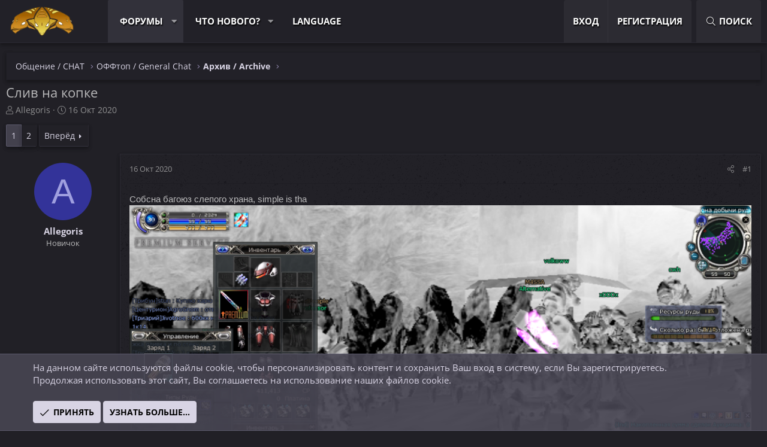

--- FILE ---
content_type: text/html; charset=utf-8
request_url: https://cerberus-games.com/threads/%D0%A1%D0%BB%D0%B8%D0%B2-%D0%BD%D0%B0-%D0%BA%D0%BE%D0%BF%D0%BA%D0%B5.11149/
body_size: 18212
content:
<!DOCTYPE html>
<html id="XF" lang="ru-RU" dir="LTR"
	data-app="public"
	data-template="thread_view"
	data-container-key="node-67"
	data-content-key="thread-11149"
	data-logged-in="false"
	data-cookie-prefix="xf_"
	data-csrf="1769402348,c24e7b3e7c401777f5729156b2a94781"
	class="has-no-js template-thread_view XenBase layout-default style-dark sidebar-right   xb-toggle-default xb-sidebar-show"
	>
<head>
	<meta charset="utf-8" />
	<meta http-equiv="X-UA-Compatible" content="IE=Edge" />
	<meta name="viewport" content="width=device-width, initial-scale=1, viewport-fit=cover">

	
	
	

	<title>Слив на копке | CERBERUS GAMES Inc</title>

	<link rel="manifest" href="/webmanifest.php">
	
		<meta name="theme-color" content="" />
	

	<meta name="apple-mobile-web-app-title" content="CERBERUS GAMES Inc">
	

	
		
		<meta name="description" content="Собсна багоюз слепого храна, simple is tha" />
		<meta property="og:description" content="Собсна багоюз слепого храна, simple is tha" />
		<meta property="twitter:description" content="Собсна багоюз слепого храна, simple is tha" />
	
	
		<meta property="og:url" content="https://cerberus-games.com/threads/%D0%A1%D0%BB%D0%B8%D0%B2-%D0%BD%D0%B0-%D0%BA%D0%BE%D0%BF%D0%BA%D0%B5.11149/" />
	
		<link rel="canonical" href="https://cerberus-games.com/threads/%D0%A1%D0%BB%D0%B8%D0%B2-%D0%BD%D0%B0-%D0%BA%D0%BE%D0%BF%D0%BA%D0%B5.11149/" />
	
		<link rel="next" href="/threads/%D0%A1%D0%BB%D0%B8%D0%B2-%D0%BD%D0%B0-%D0%BA%D0%BE%D0%BF%D0%BA%D0%B5.11149/page-2" />
	

	
		
	
	
	<meta property="og:site_name" content="CERBERUS GAMES Inc" />


	
	
		
	
	
	<meta property="og:type" content="website" />


	
	
		
	
	
	
		<meta property="og:title" content="Слив на копке" />
		<meta property="twitter:title" content="Слив на копке" />
	


	
	
	
	

	
	
<style type="text/css">@font-face {font-family:Open Sans;font-style:normal;font-weight:400;src:url(/cf-fonts/v/open-sans/5.0.20/vietnamese/wght/normal.woff2);unicode-range:U+0102-0103,U+0110-0111,U+0128-0129,U+0168-0169,U+01A0-01A1,U+01AF-01B0,U+0300-0301,U+0303-0304,U+0308-0309,U+0323,U+0329,U+1EA0-1EF9,U+20AB;font-display:swap;}@font-face {font-family:Open Sans;font-style:normal;font-weight:400;src:url(/cf-fonts/v/open-sans/5.0.20/cyrillic-ext/wght/normal.woff2);unicode-range:U+0460-052F,U+1C80-1C88,U+20B4,U+2DE0-2DFF,U+A640-A69F,U+FE2E-FE2F;font-display:swap;}@font-face {font-family:Open Sans;font-style:normal;font-weight:400;src:url(/cf-fonts/v/open-sans/5.0.20/latin/wght/normal.woff2);unicode-range:U+0000-00FF,U+0131,U+0152-0153,U+02BB-02BC,U+02C6,U+02DA,U+02DC,U+0304,U+0308,U+0329,U+2000-206F,U+2074,U+20AC,U+2122,U+2191,U+2193,U+2212,U+2215,U+FEFF,U+FFFD;font-display:swap;}@font-face {font-family:Open Sans;font-style:normal;font-weight:400;src:url(/cf-fonts/v/open-sans/5.0.20/latin-ext/wght/normal.woff2);unicode-range:U+0100-02AF,U+0304,U+0308,U+0329,U+1E00-1E9F,U+1EF2-1EFF,U+2020,U+20A0-20AB,U+20AD-20CF,U+2113,U+2C60-2C7F,U+A720-A7FF;font-display:swap;}@font-face {font-family:Open Sans;font-style:normal;font-weight:400;src:url(/cf-fonts/v/open-sans/5.0.20/greek-ext/wght/normal.woff2);unicode-range:U+1F00-1FFF;font-display:swap;}@font-face {font-family:Open Sans;font-style:normal;font-weight:400;src:url(/cf-fonts/v/open-sans/5.0.20/hebrew/wght/normal.woff2);unicode-range:U+0590-05FF,U+200C-2010,U+20AA,U+25CC,U+FB1D-FB4F;font-display:swap;}@font-face {font-family:Open Sans;font-style:normal;font-weight:400;src:url(/cf-fonts/v/open-sans/5.0.20/greek/wght/normal.woff2);unicode-range:U+0370-03FF;font-display:swap;}@font-face {font-family:Open Sans;font-style:normal;font-weight:400;src:url(/cf-fonts/v/open-sans/5.0.20/cyrillic/wght/normal.woff2);unicode-range:U+0301,U+0400-045F,U+0490-0491,U+04B0-04B1,U+2116;font-display:swap;}@font-face {font-family:Open Sans;font-style:normal;font-weight:700;src:url(/cf-fonts/v/open-sans/5.0.20/vietnamese/wght/normal.woff2);unicode-range:U+0102-0103,U+0110-0111,U+0128-0129,U+0168-0169,U+01A0-01A1,U+01AF-01B0,U+0300-0301,U+0303-0304,U+0308-0309,U+0323,U+0329,U+1EA0-1EF9,U+20AB;font-display:swap;}@font-face {font-family:Open Sans;font-style:normal;font-weight:700;src:url(/cf-fonts/v/open-sans/5.0.20/greek/wght/normal.woff2);unicode-range:U+0370-03FF;font-display:swap;}@font-face {font-family:Open Sans;font-style:normal;font-weight:700;src:url(/cf-fonts/v/open-sans/5.0.20/latin/wght/normal.woff2);unicode-range:U+0000-00FF,U+0131,U+0152-0153,U+02BB-02BC,U+02C6,U+02DA,U+02DC,U+0304,U+0308,U+0329,U+2000-206F,U+2074,U+20AC,U+2122,U+2191,U+2193,U+2212,U+2215,U+FEFF,U+FFFD;font-display:swap;}@font-face {font-family:Open Sans;font-style:normal;font-weight:700;src:url(/cf-fonts/v/open-sans/5.0.20/cyrillic-ext/wght/normal.woff2);unicode-range:U+0460-052F,U+1C80-1C88,U+20B4,U+2DE0-2DFF,U+A640-A69F,U+FE2E-FE2F;font-display:swap;}@font-face {font-family:Open Sans;font-style:normal;font-weight:700;src:url(/cf-fonts/v/open-sans/5.0.20/cyrillic/wght/normal.woff2);unicode-range:U+0301,U+0400-045F,U+0490-0491,U+04B0-04B1,U+2116;font-display:swap;}@font-face {font-family:Open Sans;font-style:normal;font-weight:700;src:url(/cf-fonts/v/open-sans/5.0.20/greek-ext/wght/normal.woff2);unicode-range:U+1F00-1FFF;font-display:swap;}@font-face {font-family:Open Sans;font-style:normal;font-weight:700;src:url(/cf-fonts/v/open-sans/5.0.20/hebrew/wght/normal.woff2);unicode-range:U+0590-05FF,U+200C-2010,U+20AA,U+25CC,U+FB1D-FB4F;font-display:swap;}@font-face {font-family:Open Sans;font-style:normal;font-weight:700;src:url(/cf-fonts/v/open-sans/5.0.20/latin-ext/wght/normal.woff2);unicode-range:U+0100-02AF,U+0304,U+0308,U+0329,U+1E00-1E9F,U+1EF2-1EFF,U+2020,U+20A0-20AB,U+20AD-20CF,U+2113,U+2C60-2C7F,U+A720-A7FF;font-display:swap;}</style>


	
	
	

	


	<link rel="preload" href="/styles/fonts/fa/fa-light-300.woff2?_v=5.15.3" as="font" type="font/woff2" crossorigin="anonymous" />


	<link rel="preload" href="/styles/fonts/fa/fa-solid-900.woff2?_v=5.15.3" as="font" type="font/woff2" crossorigin="anonymous" />


<link rel="preload" href="/styles/fonts/fa/fa-brands-400.woff2?_v=5.15.3" as="font" type="font/woff2" crossorigin="anonymous" />

	<link rel="stylesheet" href="/css.php?css=public%3Anormalize.css%2Cpublic%3Afa.css%2Cpublic%3Acore.less%2Cpublic%3Aapp.less&amp;s=7&amp;l=3&amp;d=1769162889&amp;k=ea51f44bc366997dfd2a245e0006363c63dcffa0" />

	<link rel="stylesheet" href="/css.php?css=public%3Aattachments.less%2Cpublic%3Abb_code.less%2Cpublic%3Alightbox.less%2Cpublic%3Amessage.less%2Cpublic%3Anotices.less%2Cpublic%3Axb.less%2Cpublic%3Aextra.less&amp;s=7&amp;l=3&amp;d=1769162889&amp;k=aed4c4fe2c0b19d78c2ef4ada1112f31a897bf46" />

	
		<script src="/js/xf/preamble.min.js?_v=5b471d0b"></script>
	


	
	
	<script async src="https://www.googletagmanager.com/gtag/js?id=UA-106908357-3"></script>
	<script>
		window.dataLayer = window.dataLayer || [];
		function gtag(){dataLayer.push(arguments);}
		gtag('js', new Date());
		gtag('config', 'UA-106908357-3', {
			// 
			
			
				'anonymize_ip': true,
			
		});
	</script>

	
</head>
<body data-template="thread_view">

<div class="p-pageWrapper" id="top">

<div class="p-pageWrapper--helper"></div>



<div class="xb-page-wrapper xb-canvas-menuActive">
	
	
	<div class="xb-page-wrapper--helper"></div>
		

<div class="xb-content-wrapper">
	<div class="navigation-helper"></div>




	<div class="p-navSticky p-navSticky--primary" data-xf-init="sticky-header">
		
	<div class="p-nav--wrapper">
	<nav class="p-nav">
		<div class="p-nav-inner">
			<button type="button" class="button--plain p-nav-menuTrigger button" data-xf-click="off-canvas" data-menu=".js-headerOffCanvasMenu" tabindex="0" aria-label="Меню"><span class="button-text">
				<i aria-hidden="true"></i>
			</span></button>

			<div class="p-nav-smallLogo">
				<a href="/">
							
					<img src="/styles/evolve/xenforo/logo.png" srcset="" alt="CERBERUS GAMES Inc"
						width="" height="" />
					
					
				</a>
			</div>

			<div class="p-nav-scroller hScroller" data-xf-init="h-scroller" data-auto-scroll=".p-navEl.is-selected">
				<div class="hScroller-scroll">
					<ul class="p-nav-list js-offCanvasNavSource">
					
						<li class="navforums">
							
	<div class="p-navEl is-selected" data-has-children="true">
		

			
	
	<a href="/"
		class="p-navEl-link p-navEl-link--splitMenu "
		
		
		data-nav-id="forums">Форумы</a>


			<a data-xf-key="1"
				data-xf-click="menu"
				data-menu-pos-ref="< .p-navEl"
				class="p-navEl-splitTrigger"
				role="button"
				tabindex="0"
				aria-label="Toggle expanded"
				aria-expanded="false"
				aria-haspopup="true"></a>

		
		
			<div class="menu menu--structural" data-menu="menu" aria-hidden="true">
				<div class="menu-content">
					
						
	
	
	<a href="/whats-new/posts/"
		class="menu-linkRow u-indentDepth0 js-offCanvasCopy "
		
		
		data-nav-id="newPosts">Новые сообщения</a>

	

					
						
	
	
	<a href="/search/?type=post"
		class="menu-linkRow u-indentDepth0 js-offCanvasCopy "
		
		
		data-nav-id="searchForums">Поиск сообщений</a>

	

					
				</div>
			</div>
		
	</div>

						</li>
					
						<li class="navwhatsNew">
							
	<div class="p-navEl " data-has-children="true">
		

			
	
	<a href="/whats-new/"
		class="p-navEl-link p-navEl-link--splitMenu "
		
		
		data-nav-id="whatsNew">Что нового?</a>


			<a data-xf-key="2"
				data-xf-click="menu"
				data-menu-pos-ref="< .p-navEl"
				class="p-navEl-splitTrigger"
				role="button"
				tabindex="0"
				aria-label="Toggle expanded"
				aria-expanded="false"
				aria-haspopup="true"></a>

		
		
			<div class="menu menu--structural" data-menu="menu" aria-hidden="true">
				<div class="menu-content">
					
						
	
	
	<a href="/whats-new/posts/"
		class="menu-linkRow u-indentDepth0 js-offCanvasCopy "
		 rel="nofollow"
		
		data-nav-id="whatsNewPosts">Новые сообщения</a>

	

					
						
	
	
	<a href="/whats-new/profile-posts/"
		class="menu-linkRow u-indentDepth0 js-offCanvasCopy "
		 rel="nofollow"
		
		data-nav-id="whatsNewProfilePosts">Новые сообщения профилей</a>

	

					
						
	
	
	<a href="/whats-new/latest-activity"
		class="menu-linkRow u-indentDepth0 js-offCanvasCopy "
		 rel="nofollow"
		
		data-nav-id="latestActivity">Последняя активность</a>

	

					
				</div>
			</div>
		
	</div>

						</li>
					
						<li class="navlanguage">
							
	<div class="p-navEl " >
		

			
	
	<a href="/misc/language"
		class="p-navEl-link "
		 data-xf-click="overlay" data-xf-init="tooltip" rel="nofollow"
		data-xf-key="3"
		data-nav-id="language">Language</a>


			

		
		
	</div>

						</li>
					
					</ul>
				</div>
			</div>
			
			

			
			
			<div class="p-nav-opposite">
				<div class="p-navgroup p-account p-navgroup--guest">
					
						<a href="/login/" class="p-navgroup-link p-navgroup-link--textual p-navgroup-link--logIn"
							data-xf-click="overlay" data-follow-redirects="on">
							<span class="p-navgroup-linkText">Вход</span>
						</a>
						
							<a href="/register/" class="p-navgroup-link p-navgroup-link--textual p-navgroup-link--register"
								data-xf-click="overlay" data-follow-redirects="on">
								<span class="p-navgroup-linkText">Регистрация</span>
							</a>
						
					
					
					
					
				</div>
				<div class="p-navgroup p-discovery">
					<a href="/whats-new/"
						class="p-navgroup-link p-navgroup-link--iconic p-navgroup-link--whatsnew"
						aria-label="Что нового?"
						title="Что нового?">
						<i aria-hidden="true"></i>
						<span class="p-navgroup-linkText">Что нового?</span>
					</a>

					
						<a href="/search/"
							class="p-navgroup-link p-navgroup-link--iconic p-navgroup-link--search"
							data-xf-click="menu"
							data-xf-key="/"
							aria-label="Поиск"
							aria-expanded="false"
							aria-haspopup="true"
							title="Поиск">
							<i aria-hidden="true"></i>
							<span class="p-navgroup-linkText">Поиск</span>
						</a>
						<div class="menu menu--structural menu--wide" data-menu="menu" aria-hidden="true">
							<form action="/search/search" method="post"
								class="menu-content"
								data-xf-init="quick-search">

								<h3 class="menu-header">Поиск</h3>
								
								<div class="menu-row">
									
										<div class="inputGroup inputGroup--joined">
											<input type="text" class="input" name="keywords" placeholder="Поиск..." aria-label="Поиск" data-menu-autofocus="true" />
											
			<select name="constraints" class="js-quickSearch-constraint input" aria-label="Search within">
				<option value="">Везде</option>
<option value="{&quot;search_type&quot;:&quot;post&quot;}">Темы</option>
<option value="{&quot;search_type&quot;:&quot;post&quot;,&quot;c&quot;:{&quot;nodes&quot;:[67],&quot;child_nodes&quot;:1}}">Этот форум</option>
<option value="{&quot;search_type&quot;:&quot;post&quot;,&quot;c&quot;:{&quot;thread&quot;:11149}}">Эта тема</option>

			</select>
		
										</div>
									
								</div>

								
								<div class="menu-row">
									<label class="iconic"><input type="checkbox"  name="c[title_only]" value="1" /><i aria-hidden="true"></i><span class="iconic-label">Искать только в заголовках

												
													<span tabindex="0" role="button"
														data-xf-init="tooltip" data-trigger="hover focus click" title="Также будет выполнен поиск по тегам">

														<i class="fa--xf far fa-question-circle u-muted u-smaller" aria-hidden="true"></i>
													</span></span></label>

								</div>
								
								<div class="menu-row">
									<div class="inputGroup">
										<span class="inputGroup-text" id="ctrl_search_menu_by_member">От:</span>
										<input type="text" class="input" name="c[users]" data-xf-init="auto-complete" placeholder="Пользователь" aria-labelledby="ctrl_search_menu_by_member" />
									</div>
								</div>
								<div class="menu-footer">
									<span class="menu-footer-controls">
										<button type="submit" class="button--primary button button--icon button--icon--search"><span class="button-text">Поиск</span></button>
										<a href="/search/" class="button"><span class="button-text">Расширенный поиск...</span></a>
									</span>
								</div>

								<input type="hidden" name="_xfToken" value="1769402348,c24e7b3e7c401777f5729156b2a94781" />
							</form>
						</div>
					
				</div>
			</div>
				

		</div>
	</nav>
	</div>

	</div>
	
	
		<div class="p-sectionLinks--wrapper">
		<div class="p-sectionLinks">
			<div class="p-sectionLinks-inner">
				<div class="hScroller" data-xf-init="h-scroller">
				<div class="hScroller-scroll">
					<ul class="p-sectionLinks-list">
					
						<li>
							
	<div class="p-navEl " >
		

			
	
	<a href="/whats-new/posts/"
		class="p-navEl-link "
		
		data-xf-key="alt+1"
		data-nav-id="newPosts">Новые сообщения</a>


			

		
		
	</div>

						</li>
					
						<li>
							
	<div class="p-navEl " >
		

			
	
	<a href="/search/?type=post"
		class="p-navEl-link "
		
		data-xf-key="alt+2"
		data-nav-id="searchForums">Поиск сообщений</a>


			

		
		
	</div>

						</li>
					
					</ul>
				</div>
				</div>
			<div class="p-sectionLinks-right">
				
				
			</div>
			</div>
		</div>
		</div>
	



<div class="offCanvasMenu offCanvasMenu--nav js-headerOffCanvasMenu" data-menu="menu" aria-hidden="true" data-ocm-builder="navigation">
	<div class="offCanvasMenu-backdrop" data-menu-close="true"></div>
	<div class="offCanvasMenu-content">
		<div class="offCanvasMenu-content--inner">
		
		<div class="offCanvasMenu-header">
			Меню
			<a class="offCanvasMenu-closer" data-menu-close="true" role="button" tabindex="0" aria-label="Закрыть"></a>
		</div>
		
			<div class="p-offCanvasRegisterLink">
				<div class="offCanvasMenu-linkHolder">
					<a href="/login/" class="offCanvasMenu-link" data-xf-click="overlay" data-menu-close="true">
						Вход
					</a>
				</div>
				<hr class="offCanvasMenu-separator" />
				
					<div class="offCanvasMenu-linkHolder">
						<a href="/register/" class="offCanvasMenu-link" data-xf-click="overlay" data-menu-close="true">
							Регистрация
						</a>
					</div>
					<hr class="offCanvasMenu-separator" />
				
			</div>
		
		<div class="offCanvasMenu-subHeader">Навигация</div>
		<div class="js-offCanvasNavTarget"></div>
		<div class="offCanvasMenu-installBanner js-installPromptContainer" style="display: none;" data-xf-init="install-prompt">
			<div class="offCanvasMenu-installBanner-header">Приложение</div>
			<button type="button" class="js-installPromptButton button"><span class="button-text">Установить</span></button>
			<template class="js-installTemplateIOS">
				<div class="overlay-title">How to install the app on iOS</div>
				<div class="block-body">
					<div class="block-row">
						<p>
							Follow along with the video below to see how to install our site as a web app on your home screen.
						</p>
						<p style="text-align: center">
							<img src="/styles/default/xenforo/add_to_home.gif" width="222" height="480" />
						</p>
						<p>
							<small><strong>Примечание:</strong> This feature currently requires accessing the site using the built-in Safari browser.</small>
						</p>
					</div>
				</div>
			</template>
		</div>

			<div class="offCanvasMenu-subHeader">Дополнительно</div>
					
			
			
			<div class="offCanvasMenu-linkHolder">
				<a class="offCanvasMenu-link" data-menu-close="true" data-nav-id="closeMenu" role="button" tabindex="0" aria-label="Закрыть">Закрыть Меню</a>
			</div>
			
		</div>

	</div>
</div>

	
	
<div class="p-body">
	<div class="p-body-inner">
		
			
		
		<!--XF:EXTRA_OUTPUT-->

		

		

		 
		
		
	
		<div class="p-breadcrumbs--parent ">
		<ul class="p-breadcrumbs "
			itemscope itemtype="https://schema.org/BreadcrumbList">
		
			

			
			

			

			
			
				
				
	<li itemprop="itemListElement" itemscope itemtype="https://schema.org/ListItem">
		<a href="/categories/%D0%9E%D0%B1%D1%89%D0%B5%D0%BD%D0%B8%D0%B5-chat.37/" itemprop="item">
			<span itemprop="name">Общение / CHAT</span>
		</a>
		<meta itemprop="position" content="1" />
	</li>

			
				
				
	<li itemprop="itemListElement" itemscope itemtype="https://schema.org/ListItem">
		<a href="/forums/%D0%9E%D0%A4%D0%A4%D1%82%D0%BE%D0%BF-general-chat.17/" itemprop="item">
			<span itemprop="name">ОФФтоп / General Chat</span>
		</a>
		<meta itemprop="position" content="2" />
	</li>

			
				
				
	<li itemprop="itemListElement" itemscope itemtype="https://schema.org/ListItem">
		<a href="/forums/%D0%90%D1%80%D1%85%D0%B8%D0%B2-archive.67/" itemprop="item">
			<span itemprop="name">Архив / Archive</span>
		</a>
		<meta itemprop="position" content="3" />
	</li>

			

		
		</ul>
		
		</div>
	

		
		

		
	<noscript class="js-jsWarning"><div class="blockMessage blockMessage--important blockMessage--iconic u-noJsOnly">JavaScript отключён. Чтобы полноценно использовать наш сайт, включите JavaScript в своём браузере.</div></noscript>

		
	<div class="blockMessage blockMessage--important blockMessage--iconic js-browserWarning" style="display: none">Вы используете устаревший браузер. Этот и другие сайты могут отображаться в нём некорректно.<br />Вам необходимо обновить браузер или попробовать использовать <a href="https://www.google.com/chrome/" target="_blank" rel="noopener">другой</a>.</div>


		
		 
			
		
			<div class="p-body-header">
			
				
					<div class="p-title ">
					
						
							<h1 class="p-title-value">Слив на копке</h1>
						
						
					
					</div>
				

				
					<div class="p-description">
	<ul class="listInline listInline--bullet">
		<li>
			<i class="fa--xf fal fa-user" aria-hidden="true" title="Автор темы"></i>
			<span class="u-srOnly">Автор темы</span>

			<a href="/members/allegoris.11555/" class="username  u-concealed" dir="auto" data-user-id="11555" data-xf-init="member-tooltip">Allegoris</a>
		</li>
		<li>
			<i class="fa--xf fal fa-clock" aria-hidden="true" title="Дата начала"></i>
			<span class="u-srOnly">Дата начала</span>

			<a href="/threads/%D0%A1%D0%BB%D0%B8%D0%B2-%D0%BD%D0%B0-%D0%BA%D0%BE%D0%BF%D0%BA%D0%B5.11149/" class="u-concealed"><time  class="u-dt" dir="auto" datetime="2020-10-16T02:10:18+0300" data-time="1602803418" data-date-string="16 Окт 2020" data-time-string="02:10" title="16 Окт 2020 в 02:10">16 Окт 2020</time></a>
		</li>
		
	</ul>
</div>
				
			
			</div>
		
		
		

		<div class="p-body-main  ">
			
			<div class="p-body-contentCol"></div>
			

			

			<div class="p-body-content">
				
				
						
				
				<div class="p-body-pageContent">










	
	
	
		
	
	
	


	
	
	
		
	
	
	


	
	
		
	
	
	


	
	












	

	
		
	



















<div class="block block--messages" data-xf-init="" data-type="post" data-href="/inline-mod/" data-search-target="*">

	<span class="u-anchorTarget" id="posts"></span>

	
		
	

	

	<div class="block-outer"><div class="block-outer-main"><nav class="pageNavWrapper pageNavWrapper--full ">



<div class="pageNav  ">
	

	<ul class="pageNav-main">
		

	
		<li class="pageNav-page pageNav-page--current "><a href="/threads/%D0%A1%D0%BB%D0%B8%D0%B2-%D0%BD%D0%B0-%D0%BA%D0%BE%D0%BF%D0%BA%D0%B5.11149/">1</a></li>
	


		

		

		

		

	
		<li class="pageNav-page "><a href="/threads/%D0%A1%D0%BB%D0%B8%D0%B2-%D0%BD%D0%B0-%D0%BA%D0%BE%D0%BF%D0%BA%D0%B5.11149/page-2">2</a></li>
	

	</ul>

	
		<a href="/threads/%D0%A1%D0%BB%D0%B8%D0%B2-%D0%BD%D0%B0-%D0%BA%D0%BE%D0%BF%D0%BA%D0%B5.11149/page-2" class="pageNav-jump pageNav-jump--next">Вперёд</a>
	
</div>

<div class="pageNavSimple">
	

	<a class="pageNavSimple-el pageNavSimple-el--current"
		data-xf-init="tooltip" title="Перейти к странице"
		data-xf-click="menu" role="button" tabindex="0" aria-expanded="false" aria-haspopup="true">
		1 из 2
	</a>
	

	<div class="menu menu--pageJump" data-menu="menu" aria-hidden="true">
		<div class="menu-content">
			<h4 class="menu-header">Перейти к странице</h4>
			<div class="menu-row" data-xf-init="page-jump" data-page-url="/threads/%D0%A1%D0%BB%D0%B8%D0%B2-%D0%BD%D0%B0-%D0%BA%D0%BE%D0%BF%D0%BA%D0%B5.11149/page-%page%">
				<div class="inputGroup inputGroup--numbers">
					<div class="inputGroup inputGroup--numbers inputNumber" data-xf-init="number-box"><input type="number" pattern="\d*" class="input input--number js-numberBoxTextInput input input--numberNarrow js-pageJumpPage" value="1"  min="1" max="2" step="1" required="required" data-menu-autofocus="true" /></div>
					<span class="inputGroup-text"><button type="button" class="js-pageJumpGo button"><span class="button-text">Выполнить</span></button></span>
				</div>
			</div>
		</div>
	</div>


	
		<a href="/threads/%D0%A1%D0%BB%D0%B8%D0%B2-%D0%BD%D0%B0-%D0%BA%D0%BE%D0%BF%D0%BA%D0%B5.11149/page-2" class="pageNavSimple-el pageNavSimple-el--next">
			Вперёд <i aria-hidden="true"></i>
		</a>
		<a href="/threads/%D0%A1%D0%BB%D0%B8%D0%B2-%D0%BD%D0%B0-%D0%BA%D0%BE%D0%BF%D0%BA%D0%B5.11149/page-2"
			class="pageNavSimple-el pageNavSimple-el--last"
			data-xf-init="tooltip" title="Last">
			<i aria-hidden="true"></i> <span class="u-srOnly">Last</span>
		</a>
	
</div>

</nav>



</div></div>

	

	
		
	<div class="block-outer js-threadStatusField"></div>

	

	<div class="block-container lbContainer"
		data-xf-init="lightbox select-to-quote"
		data-message-selector=".js-post"
		data-lb-id="thread-11149"
		data-lb-universal="0">

		<div class="block-body js-replyNewMessageContainer">
			
				

					

					
						

	
	

	

	
	<article class="message message--post js-post js-inlineModContainer  "
		data-author="Allegoris"
		data-content="post-88127"
		id="js-post-88127"
		>

		

		<span class="u-anchorTarget" id="post-88127"></span>
		

		
			<div class="message-inner">
				
					<div class="message-cell message-cell--user">
						

	<section class="message-user"
		>

		

		<div class="message-avatar ">
			<div class="message-avatar-wrapper">
				
				<a href="/members/allegoris.11555/" class="avatar avatar--m avatar--default avatar--default--dynamic" data-user-id="11555" data-xf-init="member-tooltip" style="background-color: #333399; color: #9f9fdf">
			<span class="avatar-u11555-m" role="img" aria-label="Allegoris">A</span> 
		</a>
				
				
			</div>
		</div>
		<div class="message-userDetails">
			<h4 class="message-name"><a href="/members/allegoris.11555/" class="username " dir="auto" data-user-id="11555" data-xf-init="member-tooltip">Allegoris</a></h4>
			<h5 class="userTitle message-userTitle" dir="auto">Новичок</h5>
			
		</div>
		
			
			
		
		<span class="message-userArrow"></span>
	</section>

						
					</div>
				

				
					<div class="message-cell message-cell--main">
					
						<div class="message-main js-quickEditTarget">

							
							
								

	<header class="message-attribution message-attribution--split">
		<ul class="message-attribution-main listInline ">
			
			
			<li class="u-concealed">
				<a href="/threads/%D0%A1%D0%BB%D0%B8%D0%B2-%D0%BD%D0%B0-%D0%BA%D0%BE%D0%BF%D0%BA%D0%B5.11149/post-88127" rel="nofollow">
					<time  class="u-dt" dir="auto" datetime="2020-10-16T02:10:18+0300" data-time="1602803418" data-date-string="16 Окт 2020" data-time-string="02:10" title="16 Окт 2020 в 02:10" itemprop="datePublished">16 Окт 2020</time>
				</a>
			</li>
			
		</ul>

		<ul class="message-attribution-opposite message-attribution-opposite--list ">
			
			
			
			<li>
				<a href="/threads/%D0%A1%D0%BB%D0%B8%D0%B2-%D0%BD%D0%B0-%D0%BA%D0%BE%D0%BF%D0%BA%D0%B5.11149/post-88127"
					class="message-attribution-gadget"
					data-xf-init="share-tooltip"
					data-href="/posts/88127/share"
					aria-label="Поделиться"
					rel="nofollow">
					<i class="fa--xf fal fa-share-alt" aria-hidden="true"></i>
				</a>
			</li>
			
			
				<li>
					<a href="/threads/%D0%A1%D0%BB%D0%B8%D0%B2-%D0%BD%D0%B0-%D0%BA%D0%BE%D0%BF%D0%BA%D0%B5.11149/post-88127" rel="nofollow">
						#1
					</a>
				</li>
			
		</ul>
	</header>

							
							

							<div class="message-content js-messageContent">
							

								
									
	
	
	

								

								
									
	

	<div class="message-userContent lbContainer js-lbContainer "
		data-lb-id="post-88127"
		data-lb-caption-desc="Allegoris &middot; 16 Окт 2020 в 02:10">

		
			

	

		

		<article class="message-body js-selectToQuote">
			
				
			

			<div >
				
					<div class="bbWrapper">Собсна багоюз слепого храна, simple is tha<script class="js-extraPhrases" type="application/json">
			{
				"lightbox_close": "Закрыть",
				"lightbox_next": "Следующее",
				"lightbox_previous": "Предыдущее",
				"lightbox_error": "Запрашиваемое содержимое не может быть загружено. Пожалуйста, попробуйте позже.",
				"lightbox_start_slideshow": "Начать слайд-шоу",
				"lightbox_stop_slideshow": "Остановить слайд-шоу",
				"lightbox_full_screen": "Полный экран",
				"lightbox_thumbnails": "Миниатюры",
				"lightbox_download": "Скачать",
				"lightbox_share": "Поделиться",
				"lightbox_zoom": "Увеличить",
				"lightbox_new_window": "Новое окно",
				"lightbox_toggle_sidebar": "Скрыть боковую панель"
			}
			</script>
		
		
	


	<div class="bbImageWrapper  js-lbImage" title="unknown1233.png"
		data-src="https://cerberus-games.com/attachments/unknown1233-png.10228/" data-lb-sidebar-href="" data-lb-caption-extra-html="" data-single-image="1">
		<img src="https://cerberus-games.com/attachments/unknown1233-png.10228/"
			data-url=""
			class="bbImage"
			data-zoom-target="1"
			style=""
			alt="unknown1233.png"
			title="unknown1233.png"
			width="1065" height="602" loading="lazy" />
	</div></div>
				
			</div>

			<div class="js-selectToQuoteEnd">&nbsp;</div>
			
				
			
		</article>

		
			

	

		

		
			
	

		
	</div>

								

								
									
	

								

								
									
	

								

							
							</div>

							
								
	<footer class="message-footer">
		

		<div class="reactionsBar js-reactionsList is-active">
			
	
	
		<ul class="reactionSummary">
		
			<li><span class="reaction reaction--small reaction--1" data-reaction-id="1"><i aria-hidden="true"></i><img src="[data-uri]" class="reaction-sprite js-reaction" alt="Like" title="Like" /></span></li>
		
		</ul>
	


<span class="u-srOnly">Реакции:</span>
<a class="reactionsBar-link" href="/posts/88127/reactions" data-xf-click="overlay" data-cache="false" rel="nofollow"><bdi>Zakon</bdi></a>
		</div>

		<div class="js-historyTarget message-historyTarget toggleTarget" data-href="trigger-href"></div>
	</footer>

							
						</div>

					
					</div>
				
			</div>
		
	</article>

	
	

					

					

				

					

					
						

	
	

	

	
	<article class="message message--post js-post js-inlineModContainer  "
		data-author="Prowler"
		data-content="post-88128"
		id="js-post-88128"
		itemscope itemtype="https://schema.org/Comment" itemid="https://cerberus-games.com/posts/88128/">

		
			<meta itemprop="mainEntity" itemscope itemtype="https://schema.org/DiscussionForumPosting" itemid="https://cerberus-games.com/threads/%D0%A1%D0%BB%D0%B8%D0%B2-%D0%BD%D0%B0-%D0%BA%D0%BE%D0%BF%D0%BA%D0%B5.11149/" />
		

		<span class="u-anchorTarget" id="post-88128"></span>
		

		
			<div class="message-inner">
				
					<div class="message-cell message-cell--user">
						

	<section class="message-user"
		itemprop="author" itemscope itemtype="https://schema.org/Person" itemid="https://cerberus-games.com/members/prowler.28633/">

		
			<meta itemprop="url" content="https://cerberus-games.com/members/prowler.28633/" />
		

		<div class="message-avatar ">
			<div class="message-avatar-wrapper">
				
				<a href="/members/prowler.28633/" class="avatar avatar--m" data-user-id="28633" data-xf-init="member-tooltip">
			<img src="/data/avatars/m/28/28633.jpg?1660314505" srcset="/data/avatars/l/28/28633.jpg?1660314505 2x" alt="Prowler" class="avatar-u28633-m" width="96" height="96" loading="lazy" itemprop="image" /> 
		</a>
				
				
			</div>
		</div>
		<div class="message-userDetails">
			<h4 class="message-name"><a href="/members/prowler.28633/" class="username " dir="auto" data-user-id="28633" data-xf-init="member-tooltip"><span class="username--staff username--moderator username--admin" itemprop="name">Prowler</span></a></h4>
			<h5 class="userTitle message-userTitle" dir="auto" itemprop="jobTitle">Community Manager / discord ancient2189</h5>
			<div class="userBanner userBanner--staff message-userBanner" dir="auto" itemprop="jobTitle"><span class="userBanner-before"></span><strong>Команда форума</strong><span class="userBanner-after"></span></div>
<div class="userBanner userBanner userBanner--orange message-userBanner" itemprop="jobTitle"><span class="userBanner-before"></span><strong>VIP</strong><span class="userBanner-after"></span></div>
		</div>
		
			
			
		
		<span class="message-userArrow"></span>
	</section>

						
					</div>
				

				
					<div class="message-cell message-cell--main">
					
						<div class="message-main js-quickEditTarget">

							
							
								

	<header class="message-attribution message-attribution--split">
		<ul class="message-attribution-main listInline ">
			
			
			<li class="u-concealed">
				<a href="/threads/%D0%A1%D0%BB%D0%B8%D0%B2-%D0%BD%D0%B0-%D0%BA%D0%BE%D0%BF%D0%BA%D0%B5.11149/post-88128" rel="nofollow">
					<time  class="u-dt" dir="auto" datetime="2020-10-16T02:13:44+0300" data-time="1602803624" data-date-string="16 Окт 2020" data-time-string="02:13" title="16 Окт 2020 в 02:13" itemprop="datePublished">16 Окт 2020</time>
				</a>
			</li>
			
		</ul>

		<ul class="message-attribution-opposite message-attribution-opposite--list ">
			
			
			
			<li>
				<a href="/threads/%D0%A1%D0%BB%D0%B8%D0%B2-%D0%BD%D0%B0-%D0%BA%D0%BE%D0%BF%D0%BA%D0%B5.11149/post-88128"
					class="message-attribution-gadget"
					data-xf-init="share-tooltip"
					data-href="/posts/88128/share"
					aria-label="Поделиться"
					rel="nofollow">
					<i class="fa--xf fal fa-share-alt" aria-hidden="true"></i>
				</a>
			</li>
			
			
				<li>
					<a href="/threads/%D0%A1%D0%BB%D0%B8%D0%B2-%D0%BD%D0%B0-%D0%BA%D0%BE%D0%BF%D0%BA%D0%B5.11149/post-88128" rel="nofollow">
						#2
					</a>
				</li>
			
		</ul>
	</header>

							
							

							<div class="message-content js-messageContent">
							

								
									
	
	
	

								

								
									
	

	<div class="message-userContent lbContainer js-lbContainer "
		data-lb-id="post-88128"
		data-lb-caption-desc="Prowler &middot; 16 Окт 2020 в 02:13">

		

		<article class="message-body js-selectToQuote">
			
				
			

			<div itemprop="text">
				
					<div class="bbWrapper">Уже приняли меры.</div>
				
			</div>

			<div class="js-selectToQuoteEnd">&nbsp;</div>
			
				
			
		</article>

		

		
	</div>

								

								
									
	

								

								
									
	

								

							
							</div>

							
								
	<footer class="message-footer">
		

		<div class="reactionsBar js-reactionsList ">
			
		</div>

		<div class="js-historyTarget message-historyTarget toggleTarget" data-href="trigger-href"></div>
	</footer>

							
						</div>

					
					</div>
				
			</div>
		
	</article>

	
	

					

					

				

					

					
						

	
	

	

	
	<article class="message message--post js-post js-inlineModContainer  "
		data-author="Allegoris"
		data-content="post-88129"
		id="js-post-88129"
		itemscope itemtype="https://schema.org/Comment" itemid="https://cerberus-games.com/posts/88129/">

		
			<meta itemprop="mainEntity" itemscope itemtype="https://schema.org/DiscussionForumPosting" itemid="https://cerberus-games.com/threads/%D0%A1%D0%BB%D0%B8%D0%B2-%D0%BD%D0%B0-%D0%BA%D0%BE%D0%BF%D0%BA%D0%B5.11149/" />
		

		<span class="u-anchorTarget" id="post-88129"></span>
		

		
			<div class="message-inner">
				
					<div class="message-cell message-cell--user">
						

	<section class="message-user"
		itemprop="author" itemscope itemtype="https://schema.org/Person" itemid="https://cerberus-games.com/members/allegoris.11555/">

		
			<meta itemprop="url" content="https://cerberus-games.com/members/allegoris.11555/" />
		

		<div class="message-avatar ">
			<div class="message-avatar-wrapper">
				
				<a href="/members/allegoris.11555/" class="avatar avatar--m avatar--default avatar--default--dynamic" data-user-id="11555" data-xf-init="member-tooltip" style="background-color: #333399; color: #9f9fdf">
			<span class="avatar-u11555-m" role="img" aria-label="Allegoris">A</span> 
		</a>
				
				
			</div>
		</div>
		<div class="message-userDetails">
			<h4 class="message-name"><a href="/members/allegoris.11555/" class="username " dir="auto" data-user-id="11555" data-xf-init="member-tooltip"><span itemprop="name">Allegoris</span></a></h4>
			<h5 class="userTitle message-userTitle" dir="auto" itemprop="jobTitle">Новичок</h5>
			
		</div>
		
			
			
		
		<span class="message-userArrow"></span>
	</section>

						
					</div>
				

				
					<div class="message-cell message-cell--main">
					
						<div class="message-main js-quickEditTarget">

							
							
								

	<header class="message-attribution message-attribution--split">
		<ul class="message-attribution-main listInline ">
			
			
			<li class="u-concealed">
				<a href="/threads/%D0%A1%D0%BB%D0%B8%D0%B2-%D0%BD%D0%B0-%D0%BA%D0%BE%D0%BF%D0%BA%D0%B5.11149/post-88129" rel="nofollow">
					<time  class="u-dt" dir="auto" datetime="2020-10-16T02:19:17+0300" data-time="1602803957" data-date-string="16 Окт 2020" data-time-string="02:19" title="16 Окт 2020 в 02:19" itemprop="datePublished">16 Окт 2020</time>
				</a>
			</li>
			
		</ul>

		<ul class="message-attribution-opposite message-attribution-opposite--list ">
			
			
			
			<li>
				<a href="/threads/%D0%A1%D0%BB%D0%B8%D0%B2-%D0%BD%D0%B0-%D0%BA%D0%BE%D0%BF%D0%BA%D0%B5.11149/post-88129"
					class="message-attribution-gadget"
					data-xf-init="share-tooltip"
					data-href="/posts/88129/share"
					aria-label="Поделиться"
					rel="nofollow">
					<i class="fa--xf fal fa-share-alt" aria-hidden="true"></i>
				</a>
			</li>
			
			
				<li>
					<a href="/threads/%D0%A1%D0%BB%D0%B8%D0%B2-%D0%BD%D0%B0-%D0%BA%D0%BE%D0%BF%D0%BA%D0%B5.11149/post-88129" rel="nofollow">
						#3
					</a>
				</li>
			
		</ul>
	</header>

							
							

							<div class="message-content js-messageContent">
							

								
									
	
	
	

								

								
									
	

	<div class="message-userContent lbContainer js-lbContainer "
		data-lb-id="post-88129"
		data-lb-caption-desc="Allegoris &middot; 16 Окт 2020 в 02:19">

		

		<article class="message-body js-selectToQuote">
			
				
			

			<div itemprop="text">
				
					<div class="bbWrapper"><blockquote data-attributes="member: 28633" data-quote="Prowler" data-source="post: 88128"
	class="bbCodeBlock bbCodeBlock--expandable bbCodeBlock--quote js-expandWatch">
	
		<div class="bbCodeBlock-title">
			
				<a href="/goto/post?id=88128"
					class="bbCodeBlock-sourceJump"
					rel="nofollow"
					data-xf-click="attribution"
					data-content-selector="#post-88128">Prowler написал(а):</a>
			
		</div>
	
	<div class="bbCodeBlock-content">
		
		<div class="bbCodeBlock-expandContent js-expandContent ">
			Уже приняли меры.
		</div>
		<div class="bbCodeBlock-expandLink js-expandLink"><a role="button" tabindex="0">Нажмите для раскрытия...</a></div>
	</div>
</blockquote>Оперативно! F</div>
				
			</div>

			<div class="js-selectToQuoteEnd">&nbsp;</div>
			
				
			
		</article>

		

		
	</div>

								

								
									
	

								

								
									
	

								

							
							</div>

							
								
	<footer class="message-footer">
		

		<div class="reactionsBar js-reactionsList ">
			
		</div>

		<div class="js-historyTarget message-historyTarget toggleTarget" data-href="trigger-href"></div>
	</footer>

							
						</div>

					
					</div>
				
			</div>
		
	</article>

	
	

					

					

				

					

					
						

	
	

	

	
	<article class="message message--post js-post js-inlineModContainer  "
		data-author="rfromka"
		data-content="post-88131"
		id="js-post-88131"
		itemscope itemtype="https://schema.org/Comment" itemid="https://cerberus-games.com/posts/88131/">

		
			<meta itemprop="mainEntity" itemscope itemtype="https://schema.org/DiscussionForumPosting" itemid="https://cerberus-games.com/threads/%D0%A1%D0%BB%D0%B8%D0%B2-%D0%BD%D0%B0-%D0%BA%D0%BE%D0%BF%D0%BA%D0%B5.11149/" />
		

		<span class="u-anchorTarget" id="post-88131"></span>
		

		
			<div class="message-inner">
				
					<div class="message-cell message-cell--user">
						

	<section class="message-user"
		itemprop="author" itemscope itemtype="https://schema.org/Person" itemid="https://cerberus-games.com/members/rfromka.35746/">

		
			<meta itemprop="url" content="https://cerberus-games.com/members/rfromka.35746/" />
		

		<div class="message-avatar ">
			<div class="message-avatar-wrapper">
				
				<a href="/members/rfromka.35746/" class="avatar avatar--m avatar--default avatar--default--dynamic" data-user-id="35746" data-xf-init="member-tooltip" style="background-color: #cc9933; color: #3d2e0f">
			<span class="avatar-u35746-m" role="img" aria-label="rfromka">R</span> 
		</a>
				
				
			</div>
		</div>
		<div class="message-userDetails">
			<h4 class="message-name"><a href="/members/rfromka.35746/" class="username " dir="auto" data-user-id="35746" data-xf-init="member-tooltip"><span itemprop="name">rfromka</span></a></h4>
			<h5 class="userTitle message-userTitle" dir="auto" itemprop="jobTitle">Новичок</h5>
			
		</div>
		
			
			
		
		<span class="message-userArrow"></span>
	</section>

						
					</div>
				

				
					<div class="message-cell message-cell--main">
					
						<div class="message-main js-quickEditTarget">

							
							
								

	<header class="message-attribution message-attribution--split">
		<ul class="message-attribution-main listInline ">
			
			
			<li class="u-concealed">
				<a href="/threads/%D0%A1%D0%BB%D0%B8%D0%B2-%D0%BD%D0%B0-%D0%BA%D0%BE%D0%BF%D0%BA%D0%B5.11149/post-88131" rel="nofollow">
					<time  class="u-dt" dir="auto" datetime="2020-10-16T02:39:04+0300" data-time="1602805144" data-date-string="16 Окт 2020" data-time-string="02:39" title="16 Окт 2020 в 02:39" itemprop="datePublished">16 Окт 2020</time>
				</a>
			</li>
			
		</ul>

		<ul class="message-attribution-opposite message-attribution-opposite--list ">
			
			
			
			<li>
				<a href="/threads/%D0%A1%D0%BB%D0%B8%D0%B2-%D0%BD%D0%B0-%D0%BA%D0%BE%D0%BF%D0%BA%D0%B5.11149/post-88131"
					class="message-attribution-gadget"
					data-xf-init="share-tooltip"
					data-href="/posts/88131/share"
					aria-label="Поделиться"
					rel="nofollow">
					<i class="fa--xf fal fa-share-alt" aria-hidden="true"></i>
				</a>
			</li>
			
			
				<li>
					<a href="/threads/%D0%A1%D0%BB%D0%B8%D0%B2-%D0%BD%D0%B0-%D0%BA%D0%BE%D0%BF%D0%BA%D0%B5.11149/post-88131" rel="nofollow">
						#4
					</a>
				</li>
			
		</ul>
	</header>

							
							

							<div class="message-content js-messageContent">
							

								
									
	
	
	

								

								
									
	

	<div class="message-userContent lbContainer js-lbContainer "
		data-lb-id="post-88131"
		data-lb-caption-desc="rfromka &middot; 16 Окт 2020 в 02:39">

		

		<article class="message-body js-selectToQuote">
			
				
			

			<div itemprop="text">
				
					<div class="bbWrapper"><blockquote data-attributes="member: 28633" data-quote="Prowler" data-source="post: 88128"
	class="bbCodeBlock bbCodeBlock--expandable bbCodeBlock--quote js-expandWatch">
	
		<div class="bbCodeBlock-title">
			
				<a href="/goto/post?id=88128"
					class="bbCodeBlock-sourceJump"
					rel="nofollow"
					data-xf-click="attribution"
					data-content-selector="#post-88128">Prowler написал(а):</a>
			
		</div>
	
	<div class="bbCodeBlock-content">
		
		<div class="bbCodeBlock-expandContent js-expandContent ">
			Уже приняли меры.
		</div>
		<div class="bbCodeBlock-expandLink js-expandLink"><a role="button" tabindex="0">Нажмите для раскрытия...</a></div>
	</div>
</blockquote>ушел чувак в отпуск на неделюку <img src="[data-uri]" class="smilie smilie--sprite smilie--sprite903" alt=":)" title="Smile    :)" loading="lazy" data-shortname=":)" /></div>
				
			</div>

			<div class="js-selectToQuoteEnd">&nbsp;</div>
			
				
			
		</article>

		

		
	</div>

								

								
									
	

								

								
									
	

								

							
							</div>

							
								
	<footer class="message-footer">
		

		<div class="reactionsBar js-reactionsList ">
			
		</div>

		<div class="js-historyTarget message-historyTarget toggleTarget" data-href="trigger-href"></div>
	</footer>

							
						</div>

					
					</div>
				
			</div>
		
	</article>

	
	

					

					

				

					

					
						

	
	

	

	
	<article class="message message--post js-post js-inlineModContainer  "
		data-author="Allegoris"
		data-content="post-88135"
		id="js-post-88135"
		itemscope itemtype="https://schema.org/Comment" itemid="https://cerberus-games.com/posts/88135/">

		
			<meta itemprop="mainEntity" itemscope itemtype="https://schema.org/DiscussionForumPosting" itemid="https://cerberus-games.com/threads/%D0%A1%D0%BB%D0%B8%D0%B2-%D0%BD%D0%B0-%D0%BA%D0%BE%D0%BF%D0%BA%D0%B5.11149/" />
		

		<span class="u-anchorTarget" id="post-88135"></span>
		

		
			<div class="message-inner">
				
					<div class="message-cell message-cell--user">
						

	<section class="message-user"
		itemprop="author" itemscope itemtype="https://schema.org/Person" itemid="https://cerberus-games.com/members/allegoris.11555/">

		
			<meta itemprop="url" content="https://cerberus-games.com/members/allegoris.11555/" />
		

		<div class="message-avatar ">
			<div class="message-avatar-wrapper">
				
				<a href="/members/allegoris.11555/" class="avatar avatar--m avatar--default avatar--default--dynamic" data-user-id="11555" data-xf-init="member-tooltip" style="background-color: #333399; color: #9f9fdf">
			<span class="avatar-u11555-m" role="img" aria-label="Allegoris">A</span> 
		</a>
				
				
			</div>
		</div>
		<div class="message-userDetails">
			<h4 class="message-name"><a href="/members/allegoris.11555/" class="username " dir="auto" data-user-id="11555" data-xf-init="member-tooltip"><span itemprop="name">Allegoris</span></a></h4>
			<h5 class="userTitle message-userTitle" dir="auto" itemprop="jobTitle">Новичок</h5>
			
		</div>
		
			
			
		
		<span class="message-userArrow"></span>
	</section>

						
					</div>
				

				
					<div class="message-cell message-cell--main">
					
						<div class="message-main js-quickEditTarget">

							
							
								

	<header class="message-attribution message-attribution--split">
		<ul class="message-attribution-main listInline ">
			
			
			<li class="u-concealed">
				<a href="/threads/%D0%A1%D0%BB%D0%B8%D0%B2-%D0%BD%D0%B0-%D0%BA%D0%BE%D0%BF%D0%BA%D0%B5.11149/post-88135" rel="nofollow">
					<time  class="u-dt" dir="auto" datetime="2020-10-16T03:02:55+0300" data-time="1602806575" data-date-string="16 Окт 2020" data-time-string="03:02" title="16 Окт 2020 в 03:02" itemprop="datePublished">16 Окт 2020</time>
				</a>
			</li>
			
		</ul>

		<ul class="message-attribution-opposite message-attribution-opposite--list ">
			
			
			
			<li>
				<a href="/threads/%D0%A1%D0%BB%D0%B8%D0%B2-%D0%BD%D0%B0-%D0%BA%D0%BE%D0%BF%D0%BA%D0%B5.11149/post-88135"
					class="message-attribution-gadget"
					data-xf-init="share-tooltip"
					data-href="/posts/88135/share"
					aria-label="Поделиться"
					rel="nofollow">
					<i class="fa--xf fal fa-share-alt" aria-hidden="true"></i>
				</a>
			</li>
			
			
				<li>
					<a href="/threads/%D0%A1%D0%BB%D0%B8%D0%B2-%D0%BD%D0%B0-%D0%BA%D0%BE%D0%BF%D0%BA%D0%B5.11149/post-88135" rel="nofollow">
						#5
					</a>
				</li>
			
		</ul>
	</header>

							
							

							<div class="message-content js-messageContent">
							

								
									
	
	
	

								

								
									
	

	<div class="message-userContent lbContainer js-lbContainer "
		data-lb-id="post-88135"
		data-lb-caption-desc="Allegoris &middot; 16 Окт 2020 в 03:02">

		

		<article class="message-body js-selectToQuote">
			
				
			

			<div itemprop="text">
				
					<div class="bbWrapper"><blockquote data-attributes="member: 35746" data-quote="rfromka" data-source="post: 88131"
	class="bbCodeBlock bbCodeBlock--expandable bbCodeBlock--quote js-expandWatch">
	
		<div class="bbCodeBlock-title">
			
				<a href="/goto/post?id=88131"
					class="bbCodeBlock-sourceJump"
					rel="nofollow"
					data-xf-click="attribution"
					data-content-selector="#post-88131">rfromka написал(а):</a>
			
		</div>
	
	<div class="bbCodeBlock-content">
		
		<div class="bbCodeBlock-expandContent js-expandContent ">
			ушел чувак в отпуск на неделюку <img src="[data-uri]" class="smilie smilie--sprite smilie--sprite903" alt=":)" title="Smile    :)" loading="lazy" data-shortname=":)" />
		</div>
		<div class="bbCodeBlock-expandLink js-expandLink"><a role="button" tabindex="0">Нажмите для раскрытия...</a></div>
	</div>
</blockquote>Когда тело из изгоев получает +бан на 7 дней где-то радуется один котёнок</div>
				
			</div>

			<div class="js-selectToQuoteEnd">&nbsp;</div>
			
				
			
		</article>

		

		
	</div>

								

								
									
	

								

								
									
	

								

							
							</div>

							
								
	<footer class="message-footer">
		

		<div class="reactionsBar js-reactionsList is-active">
			
	
	
		<ul class="reactionSummary">
		
			<li><span class="reaction reaction--small reaction--1" data-reaction-id="1"><i aria-hidden="true"></i><img src="[data-uri]" class="reaction-sprite js-reaction" alt="Like" title="Like" /></span></li>
		
		</ul>
	


<span class="u-srOnly">Реакции:</span>
<a class="reactionsBar-link" href="/posts/88135/reactions" data-xf-click="overlay" data-cache="false" rel="nofollow"><bdi>DaffyDuck</bdi> и <bdi>rfromka</bdi></a>
		</div>

		<div class="js-historyTarget message-historyTarget toggleTarget" data-href="trigger-href"></div>
	</footer>

							
						</div>

					
					</div>
				
			</div>
		
	</article>

	
	

					

					

				

					

					
						

	
	

	

	
	<article class="message message--post js-post js-inlineModContainer  "
		data-author="Учиха"
		data-content="post-88136"
		id="js-post-88136"
		itemscope itemtype="https://schema.org/Comment" itemid="https://cerberus-games.com/posts/88136/">

		
			<meta itemprop="mainEntity" itemscope itemtype="https://schema.org/DiscussionForumPosting" itemid="https://cerberus-games.com/threads/%D0%A1%D0%BB%D0%B8%D0%B2-%D0%BD%D0%B0-%D0%BA%D0%BE%D0%BF%D0%BA%D0%B5.11149/" />
		

		<span class="u-anchorTarget" id="post-88136"></span>
		

		
			<div class="message-inner">
				
					<div class="message-cell message-cell--user">
						

	<section class="message-user"
		itemprop="author" itemscope itemtype="https://schema.org/Person" itemid="https://cerberus-games.com/members/%D0%A3%D1%87%D0%B8%D1%85%D0%B0.12409/">

		
			<meta itemprop="url" content="https://cerberus-games.com/members/%D0%A3%D1%87%D0%B8%D1%85%D0%B0.12409/" />
		

		<div class="message-avatar ">
			<div class="message-avatar-wrapper">
				
				<a href="/members/%D0%A3%D1%87%D0%B8%D1%85%D0%B0.12409/" class="avatar avatar--m" data-user-id="12409" data-xf-init="member-tooltip">
			<img src="/data/avatars/m/12/12409.jpg?1600959515" srcset="/data/avatars/l/12/12409.jpg?1600959515 2x" alt="Учиха" class="avatar-u12409-m" width="96" height="96" loading="lazy" itemprop="image" /> 
		</a>
				
				
			</div>
		</div>
		<div class="message-userDetails">
			<h4 class="message-name"><a href="/members/%D0%A3%D1%87%D0%B8%D1%85%D0%B0.12409/" class="username " dir="auto" data-user-id="12409" data-xf-init="member-tooltip"><span itemprop="name">Учиха</span></a></h4>
			<h5 class="userTitle message-userTitle" dir="auto" itemprop="jobTitle">Акр-Takeshi</h5>
			<div class="userBanner userBanner userBanner--orange message-userBanner" itemprop="jobTitle"><span class="userBanner-before"></span><strong>VIP</strong><span class="userBanner-after"></span></div>
		</div>
		
			
			
		
		<span class="message-userArrow"></span>
	</section>

						
					</div>
				

				
					<div class="message-cell message-cell--main">
					
						<div class="message-main js-quickEditTarget">

							
							
								

	<header class="message-attribution message-attribution--split">
		<ul class="message-attribution-main listInline ">
			
			
			<li class="u-concealed">
				<a href="/threads/%D0%A1%D0%BB%D0%B8%D0%B2-%D0%BD%D0%B0-%D0%BA%D0%BE%D0%BF%D0%BA%D0%B5.11149/post-88136" rel="nofollow">
					<time  class="u-dt" dir="auto" datetime="2020-10-16T03:20:06+0300" data-time="1602807606" data-date-string="16 Окт 2020" data-time-string="03:20" title="16 Окт 2020 в 03:20" itemprop="datePublished">16 Окт 2020</time>
				</a>
			</li>
			
		</ul>

		<ul class="message-attribution-opposite message-attribution-opposite--list ">
			
			
			
			<li>
				<a href="/threads/%D0%A1%D0%BB%D0%B8%D0%B2-%D0%BD%D0%B0-%D0%BA%D0%BE%D0%BF%D0%BA%D0%B5.11149/post-88136"
					class="message-attribution-gadget"
					data-xf-init="share-tooltip"
					data-href="/posts/88136/share"
					aria-label="Поделиться"
					rel="nofollow">
					<i class="fa--xf fal fa-share-alt" aria-hidden="true"></i>
				</a>
			</li>
			
			
				<li>
					<a href="/threads/%D0%A1%D0%BB%D0%B8%D0%B2-%D0%BD%D0%B0-%D0%BA%D0%BE%D0%BF%D0%BA%D0%B5.11149/post-88136" rel="nofollow">
						#6
					</a>
				</li>
			
		</ul>
	</header>

							
							

							<div class="message-content js-messageContent">
							

								
									
	
	
	

								

								
									
	

	<div class="message-userContent lbContainer js-lbContainer "
		data-lb-id="post-88136"
		data-lb-caption-desc="Учиха &middot; 16 Окт 2020 в 03:20">

		

		<article class="message-body js-selectToQuote">
			
				
			

			<div itemprop="text">
				
					<div class="bbWrapper">они думали на них это не действует )а тут придушили котенка)</div>
				
			</div>

			<div class="js-selectToQuoteEnd">&nbsp;</div>
			
				
			
		</article>

		

		
	</div>

								

								
									
	

								

								
									
	

								

							
							</div>

							
								
	<footer class="message-footer">
		

		<div class="reactionsBar js-reactionsList ">
			
		</div>

		<div class="js-historyTarget message-historyTarget toggleTarget" data-href="trigger-href"></div>
	</footer>

							
						</div>

					
					</div>
				
			</div>
		
	</article>

	
	

					

					

				

					

					
						

	
	

	

	
	<article class="message message--post js-post js-inlineModContainer  "
		data-author="Weepretti"
		data-content="post-88229"
		id="js-post-88229"
		itemscope itemtype="https://schema.org/Comment" itemid="https://cerberus-games.com/posts/88229/">

		
			<meta itemprop="mainEntity" itemscope itemtype="https://schema.org/DiscussionForumPosting" itemid="https://cerberus-games.com/threads/%D0%A1%D0%BB%D0%B8%D0%B2-%D0%BD%D0%B0-%D0%BA%D0%BE%D0%BF%D0%BA%D0%B5.11149/" />
		

		<span class="u-anchorTarget" id="post-88229"></span>
		

		
			<div class="message-inner">
				
					<div class="message-cell message-cell--user">
						

	<section class="message-user"
		itemprop="author" itemscope itemtype="https://schema.org/Person" itemid="https://cerberus-games.com/members/weepretti.31032/">

		
			<meta itemprop="url" content="https://cerberus-games.com/members/weepretti.31032/" />
		

		<div class="message-avatar ">
			<div class="message-avatar-wrapper">
				
				<a href="/members/weepretti.31032/" class="avatar avatar--m avatar--default avatar--default--dynamic" data-user-id="31032" data-xf-init="member-tooltip" style="background-color: #7ad65c; color: #2d661a">
			<span class="avatar-u31032-m" role="img" aria-label="Weepretti">W</span> 
		</a>
				
				
			</div>
		</div>
		<div class="message-userDetails">
			<h4 class="message-name"><a href="/members/weepretti.31032/" class="username " dir="auto" data-user-id="31032" data-xf-init="member-tooltip"><span itemprop="name">Weepretti</span></a></h4>
			<h5 class="userTitle message-userTitle" dir="auto" itemprop="jobTitle">Новичок</h5>
			
		</div>
		
			
			
		
		<span class="message-userArrow"></span>
	</section>

						
					</div>
				

				
					<div class="message-cell message-cell--main">
					
						<div class="message-main js-quickEditTarget">

							
							
								

	<header class="message-attribution message-attribution--split">
		<ul class="message-attribution-main listInline ">
			
			
			<li class="u-concealed">
				<a href="/threads/%D0%A1%D0%BB%D0%B8%D0%B2-%D0%BD%D0%B0-%D0%BA%D0%BE%D0%BF%D0%BA%D0%B5.11149/post-88229" rel="nofollow">
					<time  class="u-dt" dir="auto" datetime="2020-10-16T11:26:25+0300" data-time="1602836785" data-date-string="16 Окт 2020" data-time-string="11:26" title="16 Окт 2020 в 11:26" itemprop="datePublished">16 Окт 2020</time>
				</a>
			</li>
			
		</ul>

		<ul class="message-attribution-opposite message-attribution-opposite--list ">
			
			
			
			<li>
				<a href="/threads/%D0%A1%D0%BB%D0%B8%D0%B2-%D0%BD%D0%B0-%D0%BA%D0%BE%D0%BF%D0%BA%D0%B5.11149/post-88229"
					class="message-attribution-gadget"
					data-xf-init="share-tooltip"
					data-href="/posts/88229/share"
					aria-label="Поделиться"
					rel="nofollow">
					<i class="fa--xf fal fa-share-alt" aria-hidden="true"></i>
				</a>
			</li>
			
			
				<li>
					<a href="/threads/%D0%A1%D0%BB%D0%B8%D0%B2-%D0%BD%D0%B0-%D0%BA%D0%BE%D0%BF%D0%BA%D0%B5.11149/post-88229" rel="nofollow">
						#7
					</a>
				</li>
			
		</ul>
	</header>

							
							

							<div class="message-content js-messageContent">
							

								
									
	
	
	

								

								
									
	

	<div class="message-userContent lbContainer js-lbContainer "
		data-lb-id="post-88229"
		data-lb-caption-desc="Weepretti &middot; 16 Окт 2020 в 11:26">

		

		<article class="message-body js-selectToQuote">
			
				
			

			<div itemprop="text">
				
					<div class="bbWrapper"><div class="bbImageWrapper  js-lbImage" title="mzLw7JOHE6.jpg"
		data-src="http://pastexen.com/i/mzLw7JOHE6.jpg" data-lb-sidebar-href="" data-lb-caption-extra-html="" data-single-image="1">
		<img src="http://pastexen.com/i/mzLw7JOHE6.jpg"
			data-url="http://pastexen.com/i/mzLw7JOHE6.jpg"
			class="bbImage"
			data-zoom-target="1"
			style=""
			alt="mzLw7JOHE6.jpg"
			title=""
			width="" height="" loading="lazy" />
	</div><br />
ну раз пошла такая пьянка ...<br />
раза 3-4 прибегал и по 2-3 минуты бегал вырезая АБУшки и афкеров</div>
				
			</div>

			<div class="js-selectToQuoteEnd">&nbsp;</div>
			
				
			
		</article>

		

		
			
	
		
		<section class="message-attachments">
			<h4 class="block-textHeader">Вложения</h4>
			<ul class="attachmentList">
				
					
						
	<li class="file file--linked">
		<a class="u-anchorTarget" id="attachment-10231"></a>
		
			
	
		
		

		
		
	


			<a class="file-preview js-lbImage" href="/attachments/1resources0000-jpg.10231/" target="_blank">
				<img src="/data/attachments/10/10240-b5731d13ad8cc0c0df47dc387eac1e8f.jpg" alt="1Resources0000.jpg"
					width="100" height="52" loading="lazy" />
			</a>
		

		<div class="file-content">
			<div class="file-info">
				<span class="file-name" title="1Resources0000.jpg">1Resources0000.jpg</span>
				<div class="file-meta">
					549.3 KB
					
					&middot; Просмотры: 221
					
				</div>
			</div>
		</div>
	</li>

					
				
			</ul>
		</section>
	

		
	</div>

								

								
									
	

								

								
									
	

								

							
							</div>

							
								
	<footer class="message-footer">
		

		<div class="reactionsBar js-reactionsList ">
			
		</div>

		<div class="js-historyTarget message-historyTarget toggleTarget" data-href="trigger-href"></div>
	</footer>

							
						</div>

					
					</div>
				
			</div>
		
	</article>

	
	

					

					

				

					

					
						

	
	

	

	
	<article class="message message--post js-post js-inlineModContainer  "
		data-author="Dragoness"
		data-content="post-88325"
		id="js-post-88325"
		itemscope itemtype="https://schema.org/Comment" itemid="https://cerberus-games.com/posts/88325/">

		
			<meta itemprop="mainEntity" itemscope itemtype="https://schema.org/DiscussionForumPosting" itemid="https://cerberus-games.com/threads/%D0%A1%D0%BB%D0%B8%D0%B2-%D0%BD%D0%B0-%D0%BA%D0%BE%D0%BF%D0%BA%D0%B5.11149/" />
		

		<span class="u-anchorTarget" id="post-88325"></span>
		

		
			<div class="message-inner">
				
					<div class="message-cell message-cell--user">
						

	<section class="message-user"
		itemprop="author" itemscope itemtype="https://schema.org/Person" itemid="https://cerberus-games.com/members/dragoness.12877/">

		
			<meta itemprop="url" content="https://cerberus-games.com/members/dragoness.12877/" />
		

		<div class="message-avatar ">
			<div class="message-avatar-wrapper">
				
				<a href="/members/dragoness.12877/" class="avatar avatar--m avatar--default avatar--default--dynamic" data-user-id="12877" data-xf-init="member-tooltip" style="background-color: #333399; color: #9f9fdf">
			<span class="avatar-u12877-m" role="img" aria-label="Dragoness">D</span> 
		</a>
				
				
			</div>
		</div>
		<div class="message-userDetails">
			<h4 class="message-name"><a href="/members/dragoness.12877/" class="username " dir="auto" data-user-id="12877" data-xf-init="member-tooltip"><span itemprop="name">Dragoness</span></a></h4>
			<h5 class="userTitle message-userTitle" dir="auto" itemprop="jobTitle">Новичок</h5>
			
		</div>
		
			
			
		
		<span class="message-userArrow"></span>
	</section>

						
					</div>
				

				
					<div class="message-cell message-cell--main">
					
						<div class="message-main js-quickEditTarget">

							
							
								

	<header class="message-attribution message-attribution--split">
		<ul class="message-attribution-main listInline ">
			
			
			<li class="u-concealed">
				<a href="/threads/%D0%A1%D0%BB%D0%B8%D0%B2-%D0%BD%D0%B0-%D0%BA%D0%BE%D0%BF%D0%BA%D0%B5.11149/post-88325" rel="nofollow">
					<time  class="u-dt" dir="auto" datetime="2020-10-16T14:59:41+0300" data-time="1602849581" data-date-string="16 Окт 2020" data-time-string="14:59" title="16 Окт 2020 в 14:59" itemprop="datePublished">16 Окт 2020</time>
				</a>
			</li>
			
		</ul>

		<ul class="message-attribution-opposite message-attribution-opposite--list ">
			
			
			
			<li>
				<a href="/threads/%D0%A1%D0%BB%D0%B8%D0%B2-%D0%BD%D0%B0-%D0%BA%D0%BE%D0%BF%D0%BA%D0%B5.11149/post-88325"
					class="message-attribution-gadget"
					data-xf-init="share-tooltip"
					data-href="/posts/88325/share"
					aria-label="Поделиться"
					rel="nofollow">
					<i class="fa--xf fal fa-share-alt" aria-hidden="true"></i>
				</a>
			</li>
			
			
				<li>
					<a href="/threads/%D0%A1%D0%BB%D0%B8%D0%B2-%D0%BD%D0%B0-%D0%BA%D0%BE%D0%BF%D0%BA%D0%B5.11149/post-88325" rel="nofollow">
						#8
					</a>
				</li>
			
		</ul>
	</header>

							
							

							<div class="message-content js-messageContent">
							

								
									
	
	
	

								

								
									
	

	<div class="message-userContent lbContainer js-lbContainer "
		data-lb-id="post-88325"
		data-lb-caption-desc="Dragoness &middot; 16 Окт 2020 в 14:59">

		

		<article class="message-body js-selectToQuote">
			
				
			

			<div itemprop="text">
				
					<div class="bbWrapper"><blockquote data-attributes="member: 28633" data-quote="Prowler" data-source="post: 88128"
	class="bbCodeBlock bbCodeBlock--expandable bbCodeBlock--quote js-expandWatch">
	
		<div class="bbCodeBlock-title">
			
				<a href="/goto/post?id=88128"
					class="bbCodeBlock-sourceJump"
					rel="nofollow"
					data-xf-click="attribution"
					data-content-selector="#post-88128">Prowler написал(а):</a>
			
		</div>
	
	<div class="bbCodeBlock-content">
		
		<div class="bbCodeBlock-expandContent js-expandContent ">
			Уже приняли меры.
		</div>
		<div class="bbCodeBlock-expandLink js-expandLink"><a role="button" tabindex="0">Нажмите для раскрытия...</a></div>
	</div>
</blockquote>Господин Праулер, а вы не подскажите насколько этому гаврику дали бан? Просто в посте речь шла о том что бан идёт до недели, или у вас как у интернет-провайдеров, что заявлена скорость до 100 мб/c, а фактическая 0 до 100 мб/c. Просто не прошло и 12 часов и он уже в гш стоит<br />
<div class="bbImageWrapper  js-lbImage" title="upload_2020-10-16_14-58-44.png"
		data-src="https://cerberus-games.com/attachments/upload_2020-10-16_14-58-44-png.10234/" data-lb-sidebar-href="" data-lb-caption-extra-html="" data-single-image="1">
		<img src="https://cerberus-games.com/attachments/upload_2020-10-16_14-58-44-png.10234/"
			data-url=""
			class="bbImage"
			data-zoom-target="1"
			style=""
			alt="upload_2020-10-16_14-58-44.png"
			title="upload_2020-10-16_14-58-44.png"
			width="1602" height="1227" loading="lazy" />
	</div></div>
				
			</div>

			<div class="js-selectToQuoteEnd">&nbsp;</div>
			
				
			
		</article>

		

		
			
	

		
	</div>

								

								
									
	

								

								
									
	

								

							
							</div>

							
								
	<footer class="message-footer">
		

		<div class="reactionsBar js-reactionsList ">
			
		</div>

		<div class="js-historyTarget message-historyTarget toggleTarget" data-href="trigger-href"></div>
	</footer>

							
						</div>

					
					</div>
				
			</div>
		
	</article>

	
	

					

					

				

					

					
						

	
	

	

	
	<article class="message message--post js-post js-inlineModContainer  "
		data-author="Prowler"
		data-content="post-88337"
		id="js-post-88337"
		itemscope itemtype="https://schema.org/Comment" itemid="https://cerberus-games.com/posts/88337/">

		
			<meta itemprop="mainEntity" itemscope itemtype="https://schema.org/DiscussionForumPosting" itemid="https://cerberus-games.com/threads/%D0%A1%D0%BB%D0%B8%D0%B2-%D0%BD%D0%B0-%D0%BA%D0%BE%D0%BF%D0%BA%D0%B5.11149/" />
		

		<span class="u-anchorTarget" id="post-88337"></span>
		

		
			<div class="message-inner">
				
					<div class="message-cell message-cell--user">
						

	<section class="message-user"
		itemprop="author" itemscope itemtype="https://schema.org/Person" itemid="https://cerberus-games.com/members/prowler.28633/">

		
			<meta itemprop="url" content="https://cerberus-games.com/members/prowler.28633/" />
		

		<div class="message-avatar ">
			<div class="message-avatar-wrapper">
				
				<a href="/members/prowler.28633/" class="avatar avatar--m" data-user-id="28633" data-xf-init="member-tooltip">
			<img src="/data/avatars/m/28/28633.jpg?1660314505" srcset="/data/avatars/l/28/28633.jpg?1660314505 2x" alt="Prowler" class="avatar-u28633-m" width="96" height="96" loading="lazy" itemprop="image" /> 
		</a>
				
				
			</div>
		</div>
		<div class="message-userDetails">
			<h4 class="message-name"><a href="/members/prowler.28633/" class="username " dir="auto" data-user-id="28633" data-xf-init="member-tooltip"><span class="username--staff username--moderator username--admin" itemprop="name">Prowler</span></a></h4>
			<h5 class="userTitle message-userTitle" dir="auto" itemprop="jobTitle">Community Manager / discord ancient2189</h5>
			<div class="userBanner userBanner--staff message-userBanner" dir="auto" itemprop="jobTitle"><span class="userBanner-before"></span><strong>Команда форума</strong><span class="userBanner-after"></span></div>
<div class="userBanner userBanner userBanner--orange message-userBanner" itemprop="jobTitle"><span class="userBanner-before"></span><strong>VIP</strong><span class="userBanner-after"></span></div>
		</div>
		
			
			
		
		<span class="message-userArrow"></span>
	</section>

						
					</div>
				

				
					<div class="message-cell message-cell--main">
					
						<div class="message-main js-quickEditTarget">

							
							
								

	<header class="message-attribution message-attribution--split">
		<ul class="message-attribution-main listInline ">
			
			
			<li class="u-concealed">
				<a href="/threads/%D0%A1%D0%BB%D0%B8%D0%B2-%D0%BD%D0%B0-%D0%BA%D0%BE%D0%BF%D0%BA%D0%B5.11149/post-88337" rel="nofollow">
					<time  class="u-dt" dir="auto" datetime="2020-10-16T15:42:19+0300" data-time="1602852139" data-date-string="16 Окт 2020" data-time-string="15:42" title="16 Окт 2020 в 15:42" itemprop="datePublished">16 Окт 2020</time>
				</a>
			</li>
			
		</ul>

		<ul class="message-attribution-opposite message-attribution-opposite--list ">
			
			
			
			<li>
				<a href="/threads/%D0%A1%D0%BB%D0%B8%D0%B2-%D0%BD%D0%B0-%D0%BA%D0%BE%D0%BF%D0%BA%D0%B5.11149/post-88337"
					class="message-attribution-gadget"
					data-xf-init="share-tooltip"
					data-href="/posts/88337/share"
					aria-label="Поделиться"
					rel="nofollow">
					<i class="fa--xf fal fa-share-alt" aria-hidden="true"></i>
				</a>
			</li>
			
			
				<li>
					<a href="/threads/%D0%A1%D0%BB%D0%B8%D0%B2-%D0%BD%D0%B0-%D0%BA%D0%BE%D0%BF%D0%BA%D0%B5.11149/post-88337" rel="nofollow">
						#9
					</a>
				</li>
			
		</ul>
	</header>

							
							

							<div class="message-content js-messageContent">
							

								
									
	
	
	

								

								
									
	

	<div class="message-userContent lbContainer js-lbContainer "
		data-lb-id="post-88337"
		data-lb-caption-desc="Prowler &middot; 16 Окт 2020 в 15:42">

		

		<article class="message-body js-selectToQuote">
			
				
			

			<div itemprop="text">
				
					<div class="bbWrapper">Все правильно, как вы и написали, &quot; до недели&quot;</div>
				
			</div>

			<div class="js-selectToQuoteEnd">&nbsp;</div>
			
				
			
		</article>

		

		
	</div>

								

								
									
	

								

								
									
	

								

							
							</div>

							
								
	<footer class="message-footer">
		

		<div class="reactionsBar js-reactionsList ">
			
		</div>

		<div class="js-historyTarget message-historyTarget toggleTarget" data-href="trigger-href"></div>
	</footer>

							
						</div>

					
					</div>
				
			</div>
		
	</article>

	
	

					

					

				

					

					
						

	
	

	

	
	<article class="message message--post js-post js-inlineModContainer  "
		data-author="Prowler"
		data-content="post-88339"
		id="js-post-88339"
		itemscope itemtype="https://schema.org/Comment" itemid="https://cerberus-games.com/posts/88339/">

		
			<meta itemprop="mainEntity" itemscope itemtype="https://schema.org/DiscussionForumPosting" itemid="https://cerberus-games.com/threads/%D0%A1%D0%BB%D0%B8%D0%B2-%D0%BD%D0%B0-%D0%BA%D0%BE%D0%BF%D0%BA%D0%B5.11149/" />
		

		<span class="u-anchorTarget" id="post-88339"></span>
		

		
			<div class="message-inner">
				
					<div class="message-cell message-cell--user">
						

	<section class="message-user"
		itemprop="author" itemscope itemtype="https://schema.org/Person" itemid="https://cerberus-games.com/members/prowler.28633/">

		
			<meta itemprop="url" content="https://cerberus-games.com/members/prowler.28633/" />
		

		<div class="message-avatar ">
			<div class="message-avatar-wrapper">
				
				<a href="/members/prowler.28633/" class="avatar avatar--m" data-user-id="28633" data-xf-init="member-tooltip">
			<img src="/data/avatars/m/28/28633.jpg?1660314505" srcset="/data/avatars/l/28/28633.jpg?1660314505 2x" alt="Prowler" class="avatar-u28633-m" width="96" height="96" loading="lazy" itemprop="image" /> 
		</a>
				
				
			</div>
		</div>
		<div class="message-userDetails">
			<h4 class="message-name"><a href="/members/prowler.28633/" class="username " dir="auto" data-user-id="28633" data-xf-init="member-tooltip"><span class="username--staff username--moderator username--admin" itemprop="name">Prowler</span></a></h4>
			<h5 class="userTitle message-userTitle" dir="auto" itemprop="jobTitle">Community Manager / discord ancient2189</h5>
			<div class="userBanner userBanner--staff message-userBanner" dir="auto" itemprop="jobTitle"><span class="userBanner-before"></span><strong>Команда форума</strong><span class="userBanner-after"></span></div>
<div class="userBanner userBanner userBanner--orange message-userBanner" itemprop="jobTitle"><span class="userBanner-before"></span><strong>VIP</strong><span class="userBanner-after"></span></div>
		</div>
		
			
			
		
		<span class="message-userArrow"></span>
	</section>

						
					</div>
				

				
					<div class="message-cell message-cell--main">
					
						<div class="message-main js-quickEditTarget">

							
							
								

	<header class="message-attribution message-attribution--split">
		<ul class="message-attribution-main listInline ">
			
			
			<li class="u-concealed">
				<a href="/threads/%D0%A1%D0%BB%D0%B8%D0%B2-%D0%BD%D0%B0-%D0%BA%D0%BE%D0%BF%D0%BA%D0%B5.11149/post-88339" rel="nofollow">
					<time  class="u-dt" dir="auto" datetime="2020-10-16T15:42:48+0300" data-time="1602852168" data-date-string="16 Окт 2020" data-time-string="15:42" title="16 Окт 2020 в 15:42" itemprop="datePublished">16 Окт 2020</time>
				</a>
			</li>
			
		</ul>

		<ul class="message-attribution-opposite message-attribution-opposite--list ">
			
			
			
			<li>
				<a href="/threads/%D0%A1%D0%BB%D0%B8%D0%B2-%D0%BD%D0%B0-%D0%BA%D0%BE%D0%BF%D0%BA%D0%B5.11149/post-88339"
					class="message-attribution-gadget"
					data-xf-init="share-tooltip"
					data-href="/posts/88339/share"
					aria-label="Поделиться"
					rel="nofollow">
					<i class="fa--xf fal fa-share-alt" aria-hidden="true"></i>
				</a>
			</li>
			
			
				<li>
					<a href="/threads/%D0%A1%D0%BB%D0%B8%D0%B2-%D0%BD%D0%B0-%D0%BA%D0%BE%D0%BF%D0%BA%D0%B5.11149/post-88339" rel="nofollow">
						#10
					</a>
				</li>
			
		</ul>
	</header>

							
							

							<div class="message-content js-messageContent">
							

								
									
	
	
	

								

								
									
	

	<div class="message-userContent lbContainer js-lbContainer "
		data-lb-id="post-88339"
		data-lb-caption-desc="Prowler &middot; 16 Окт 2020 в 15:42">

		

		<article class="message-body js-selectToQuote">
			
				
			

			<div itemprop="text">
				
					<div class="bbWrapper">П.с. мой интернет обиделся на вас.</div>
				
			</div>

			<div class="js-selectToQuoteEnd">&nbsp;</div>
			
				
			
		</article>

		

		
	</div>

								

								
									
	

								

								
									
	

								

							
							</div>

							
								
	<footer class="message-footer">
		

		<div class="reactionsBar js-reactionsList ">
			
		</div>

		<div class="js-historyTarget message-historyTarget toggleTarget" data-href="trigger-href"></div>
	</footer>

							
						</div>

					
					</div>
				
			</div>
		
	</article>

	
	

					

					

				

					

					
						

	
	

	

	
	<article class="message message--post js-post js-inlineModContainer  "
		data-author="Knell"
		data-content="post-88341"
		id="js-post-88341"
		itemscope itemtype="https://schema.org/Comment" itemid="https://cerberus-games.com/posts/88341/">

		
			<meta itemprop="mainEntity" itemscope itemtype="https://schema.org/DiscussionForumPosting" itemid="https://cerberus-games.com/threads/%D0%A1%D0%BB%D0%B8%D0%B2-%D0%BD%D0%B0-%D0%BA%D0%BE%D0%BF%D0%BA%D0%B5.11149/" />
		

		<span class="u-anchorTarget" id="post-88341"></span>
		

		
			<div class="message-inner">
				
					<div class="message-cell message-cell--user">
						

	<section class="message-user"
		itemprop="author" itemscope itemtype="https://schema.org/Person" itemid="https://cerberus-games.com/members/knell.2720/">

		
			<meta itemprop="url" content="https://cerberus-games.com/members/knell.2720/" />
		

		<div class="message-avatar ">
			<div class="message-avatar-wrapper">
				
				<a href="/members/knell.2720/" class="avatar avatar--m avatar--default avatar--default--dynamic" data-user-id="2720" data-xf-init="member-tooltip" style="background-color: #99cccc; color: #3c7777">
			<span class="avatar-u2720-m" role="img" aria-label="Knell">K</span> 
		</a>
				
				
			</div>
		</div>
		<div class="message-userDetails">
			<h4 class="message-name"><a href="/members/knell.2720/" class="username " dir="auto" data-user-id="2720" data-xf-init="member-tooltip"><span itemprop="name">Knell</span></a></h4>
			<h5 class="userTitle message-userTitle" dir="auto" itemprop="jobTitle">балабол</h5>
			<div class="userBanner userBanner userBanner--orange message-userBanner" itemprop="jobTitle"><span class="userBanner-before"></span><strong>VIP</strong><span class="userBanner-after"></span></div>
		</div>
		
			
			
		
		<span class="message-userArrow"></span>
	</section>

						
					</div>
				

				
					<div class="message-cell message-cell--main">
					
						<div class="message-main js-quickEditTarget">

							
							
								

	<header class="message-attribution message-attribution--split">
		<ul class="message-attribution-main listInline ">
			
			
			<li class="u-concealed">
				<a href="/threads/%D0%A1%D0%BB%D0%B8%D0%B2-%D0%BD%D0%B0-%D0%BA%D0%BE%D0%BF%D0%BA%D0%B5.11149/post-88341" rel="nofollow">
					<time  class="u-dt" dir="auto" datetime="2020-10-16T15:54:31+0300" data-time="1602852871" data-date-string="16 Окт 2020" data-time-string="15:54" title="16 Окт 2020 в 15:54" itemprop="datePublished">16 Окт 2020</time>
				</a>
			</li>
			
		</ul>

		<ul class="message-attribution-opposite message-attribution-opposite--list ">
			
			
			
			<li>
				<a href="/threads/%D0%A1%D0%BB%D0%B8%D0%B2-%D0%BD%D0%B0-%D0%BA%D0%BE%D0%BF%D0%BA%D0%B5.11149/post-88341"
					class="message-attribution-gadget"
					data-xf-init="share-tooltip"
					data-href="/posts/88341/share"
					aria-label="Поделиться"
					rel="nofollow">
					<i class="fa--xf fal fa-share-alt" aria-hidden="true"></i>
				</a>
			</li>
			
			
				<li>
					<a href="/threads/%D0%A1%D0%BB%D0%B8%D0%B2-%D0%BD%D0%B0-%D0%BA%D0%BE%D0%BF%D0%BA%D0%B5.11149/post-88341" rel="nofollow">
						#11
					</a>
				</li>
			
		</ul>
	</header>

							
							

							<div class="message-content js-messageContent">
							

								
									
	
	
	

								

								
									
	

	<div class="message-userContent lbContainer js-lbContainer "
		data-lb-id="post-88341"
		data-lb-caption-desc="Knell &middot; 16 Окт 2020 в 15:54">

		

		<article class="message-body js-selectToQuote">
			
				
			

			<div itemprop="text">
				
					<div class="bbWrapper"><blockquote data-attributes="member: 28633" data-quote="Prowler" data-source="post: 88337"
	class="bbCodeBlock bbCodeBlock--expandable bbCodeBlock--quote js-expandWatch">
	
		<div class="bbCodeBlock-title">
			
				<a href="/goto/post?id=88337"
					class="bbCodeBlock-sourceJump"
					rel="nofollow"
					data-xf-click="attribution"
					data-content-selector="#post-88337">Prowler написал(а):</a>
			
		</div>
	
	<div class="bbCodeBlock-content">
		
		<div class="bbCodeBlock-expandContent js-expandContent ">
			Все правильно, как вы и написали, &quot; до недели&quot;
		</div>
		<div class="bbCodeBlock-expandLink js-expandLink"><a role="button" tabindex="0">Нажмите для раскрытия...</a></div>
	</div>
</blockquote>Так сколько ему дали? 5 минут бана? <br />
Странные вы меры принимаете. Одному &quot;5 минут бана за баг&quot; а другому пермач по железу за слово &quot;мудак&quot;. Не должны ли нарушения быть соизмеримыми с наказаниями за них?</div>
				
			</div>

			<div class="js-selectToQuoteEnd">&nbsp;</div>
			
				
			
		</article>

		

		
	</div>

								

								
									
	

								

								
									
	

								

							
							</div>

							
								
	<footer class="message-footer">
		

		<div class="reactionsBar js-reactionsList is-active">
			
	
	
		<ul class="reactionSummary">
		
			<li><span class="reaction reaction--small reaction--1" data-reaction-id="1"><i aria-hidden="true"></i><img src="[data-uri]" class="reaction-sprite js-reaction" alt="Like" title="Like" /></span></li>
		
		</ul>
	


<span class="u-srOnly">Реакции:</span>
<a class="reactionsBar-link" href="/posts/88341/reactions" data-xf-click="overlay" data-cache="false" rel="nofollow"><bdi>VID</bdi></a>
		</div>

		<div class="js-historyTarget message-historyTarget toggleTarget" data-href="trigger-href"></div>
	</footer>

							
						</div>

					
					</div>
				
			</div>
		
	</article>

	
	

					

					

				

					

					
						

	
	

	

	
	<article class="message message--post js-post js-inlineModContainer  "
		data-author="Prowler"
		data-content="post-88343"
		id="js-post-88343"
		itemscope itemtype="https://schema.org/Comment" itemid="https://cerberus-games.com/posts/88343/">

		
			<meta itemprop="mainEntity" itemscope itemtype="https://schema.org/DiscussionForumPosting" itemid="https://cerberus-games.com/threads/%D0%A1%D0%BB%D0%B8%D0%B2-%D0%BD%D0%B0-%D0%BA%D0%BE%D0%BF%D0%BA%D0%B5.11149/" />
		

		<span class="u-anchorTarget" id="post-88343"></span>
		

		
			<div class="message-inner">
				
					<div class="message-cell message-cell--user">
						

	<section class="message-user"
		itemprop="author" itemscope itemtype="https://schema.org/Person" itemid="https://cerberus-games.com/members/prowler.28633/">

		
			<meta itemprop="url" content="https://cerberus-games.com/members/prowler.28633/" />
		

		<div class="message-avatar ">
			<div class="message-avatar-wrapper">
				
				<a href="/members/prowler.28633/" class="avatar avatar--m" data-user-id="28633" data-xf-init="member-tooltip">
			<img src="/data/avatars/m/28/28633.jpg?1660314505" srcset="/data/avatars/l/28/28633.jpg?1660314505 2x" alt="Prowler" class="avatar-u28633-m" width="96" height="96" loading="lazy" itemprop="image" /> 
		</a>
				
				
			</div>
		</div>
		<div class="message-userDetails">
			<h4 class="message-name"><a href="/members/prowler.28633/" class="username " dir="auto" data-user-id="28633" data-xf-init="member-tooltip"><span class="username--staff username--moderator username--admin" itemprop="name">Prowler</span></a></h4>
			<h5 class="userTitle message-userTitle" dir="auto" itemprop="jobTitle">Community Manager / discord ancient2189</h5>
			<div class="userBanner userBanner--staff message-userBanner" dir="auto" itemprop="jobTitle"><span class="userBanner-before"></span><strong>Команда форума</strong><span class="userBanner-after"></span></div>
<div class="userBanner userBanner userBanner--orange message-userBanner" itemprop="jobTitle"><span class="userBanner-before"></span><strong>VIP</strong><span class="userBanner-after"></span></div>
		</div>
		
			
			
		
		<span class="message-userArrow"></span>
	</section>

						
					</div>
				

				
					<div class="message-cell message-cell--main">
					
						<div class="message-main js-quickEditTarget">

							
							
								

	<header class="message-attribution message-attribution--split">
		<ul class="message-attribution-main listInline ">
			
			
			<li class="u-concealed">
				<a href="/threads/%D0%A1%D0%BB%D0%B8%D0%B2-%D0%BD%D0%B0-%D0%BA%D0%BE%D0%BF%D0%BA%D0%B5.11149/post-88343" rel="nofollow">
					<time  class="u-dt" dir="auto" datetime="2020-10-16T15:58:49+0300" data-time="1602853129" data-date-string="16 Окт 2020" data-time-string="15:58" title="16 Окт 2020 в 15:58" itemprop="datePublished">16 Окт 2020</time>
				</a>
			</li>
			
		</ul>

		<ul class="message-attribution-opposite message-attribution-opposite--list ">
			
			
			
			<li>
				<a href="/threads/%D0%A1%D0%BB%D0%B8%D0%B2-%D0%BD%D0%B0-%D0%BA%D0%BE%D0%BF%D0%BA%D0%B5.11149/post-88343"
					class="message-attribution-gadget"
					data-xf-init="share-tooltip"
					data-href="/posts/88343/share"
					aria-label="Поделиться"
					rel="nofollow">
					<i class="fa--xf fal fa-share-alt" aria-hidden="true"></i>
				</a>
			</li>
			
			
				<li>
					<a href="/threads/%D0%A1%D0%BB%D0%B8%D0%B2-%D0%BD%D0%B0-%D0%BA%D0%BE%D0%BF%D0%BA%D0%B5.11149/post-88343" rel="nofollow">
						#12
					</a>
				</li>
			
		</ul>
	</header>

							
							

							<div class="message-content js-messageContent">
							

								
									
	
	
	

								

								
									
	

	<div class="message-userContent lbContainer js-lbContainer "
		data-lb-id="post-88343"
		data-lb-caption-desc="Prowler &middot; 16 Окт 2020 в 15:58">

		

		<article class="message-body js-selectToQuote">
			
				
			

			<div itemprop="text">
				
					<div class="bbWrapper"><blockquote data-attributes="member: 2720" data-quote="Knell" data-source="post: 88341"
	class="bbCodeBlock bbCodeBlock--expandable bbCodeBlock--quote js-expandWatch">
	
		<div class="bbCodeBlock-title">
			
				<a href="/goto/post?id=88341"
					class="bbCodeBlock-sourceJump"
					rel="nofollow"
					data-xf-click="attribution"
					data-content-selector="#post-88341">Knell написал(а):</a>
			
		</div>
	
	<div class="bbCodeBlock-content">
		
		<div class="bbCodeBlock-expandContent js-expandContent ">
			Так сколько ему дали? 5 минут бана?<br />
Странные вы меры принимаете. Одному &quot;5 минут бана за баг&quot; а другому пермач по железу за слово &quot;мудак&quot;. Не должны ли нарушения быть соизмеримыми с наказаниями за них?
		</div>
		<div class="bbCodeBlock-expandLink js-expandLink"><a role="button" tabindex="0">Нажмите для раскрытия...</a></div>
	</div>
</blockquote>Там было еще около 7ми слов, так что здесь вы не правы.</div>
				
			</div>

			<div class="js-selectToQuoteEnd">&nbsp;</div>
			
				
			
		</article>

		

		
	</div>

								

								
									
	

								

								
									
	

								

							
							</div>

							
								
	<footer class="message-footer">
		

		<div class="reactionsBar js-reactionsList ">
			
		</div>

		<div class="js-historyTarget message-historyTarget toggleTarget" data-href="trigger-href"></div>
	</footer>

							
						</div>

					
					</div>
				
			</div>
		
	</article>

	
	

					

					

				

					

					
						

	
	

	

	
	<article class="message message--post js-post js-inlineModContainer  "
		data-author="Knell"
		data-content="post-88344"
		id="js-post-88344"
		itemscope itemtype="https://schema.org/Comment" itemid="https://cerberus-games.com/posts/88344/">

		
			<meta itemprop="mainEntity" itemscope itemtype="https://schema.org/DiscussionForumPosting" itemid="https://cerberus-games.com/threads/%D0%A1%D0%BB%D0%B8%D0%B2-%D0%BD%D0%B0-%D0%BA%D0%BE%D0%BF%D0%BA%D0%B5.11149/" />
		

		<span class="u-anchorTarget" id="post-88344"></span>
		

		
			<div class="message-inner">
				
					<div class="message-cell message-cell--user">
						

	<section class="message-user"
		itemprop="author" itemscope itemtype="https://schema.org/Person" itemid="https://cerberus-games.com/members/knell.2720/">

		
			<meta itemprop="url" content="https://cerberus-games.com/members/knell.2720/" />
		

		<div class="message-avatar ">
			<div class="message-avatar-wrapper">
				
				<a href="/members/knell.2720/" class="avatar avatar--m avatar--default avatar--default--dynamic" data-user-id="2720" data-xf-init="member-tooltip" style="background-color: #99cccc; color: #3c7777">
			<span class="avatar-u2720-m" role="img" aria-label="Knell">K</span> 
		</a>
				
				
			</div>
		</div>
		<div class="message-userDetails">
			<h4 class="message-name"><a href="/members/knell.2720/" class="username " dir="auto" data-user-id="2720" data-xf-init="member-tooltip"><span itemprop="name">Knell</span></a></h4>
			<h5 class="userTitle message-userTitle" dir="auto" itemprop="jobTitle">балабол</h5>
			<div class="userBanner userBanner userBanner--orange message-userBanner" itemprop="jobTitle"><span class="userBanner-before"></span><strong>VIP</strong><span class="userBanner-after"></span></div>
		</div>
		
			
			
		
		<span class="message-userArrow"></span>
	</section>

						
					</div>
				

				
					<div class="message-cell message-cell--main">
					
						<div class="message-main js-quickEditTarget">

							
							
								

	<header class="message-attribution message-attribution--split">
		<ul class="message-attribution-main listInline ">
			
			
			<li class="u-concealed">
				<a href="/threads/%D0%A1%D0%BB%D0%B8%D0%B2-%D0%BD%D0%B0-%D0%BA%D0%BE%D0%BF%D0%BA%D0%B5.11149/post-88344" rel="nofollow">
					<time  class="u-dt" dir="auto" datetime="2020-10-16T16:03:45+0300" data-time="1602853425" data-date-string="16 Окт 2020" data-time-string="16:03" title="16 Окт 2020 в 16:03" itemprop="datePublished">16 Окт 2020</time>
				</a>
			</li>
			
		</ul>

		<ul class="message-attribution-opposite message-attribution-opposite--list ">
			
			
			
			<li>
				<a href="/threads/%D0%A1%D0%BB%D0%B8%D0%B2-%D0%BD%D0%B0-%D0%BA%D0%BE%D0%BF%D0%BA%D0%B5.11149/post-88344"
					class="message-attribution-gadget"
					data-xf-init="share-tooltip"
					data-href="/posts/88344/share"
					aria-label="Поделиться"
					rel="nofollow">
					<i class="fa--xf fal fa-share-alt" aria-hidden="true"></i>
				</a>
			</li>
			
			
				<li>
					<a href="/threads/%D0%A1%D0%BB%D0%B8%D0%B2-%D0%BD%D0%B0-%D0%BA%D0%BE%D0%BF%D0%BA%D0%B5.11149/post-88344" rel="nofollow">
						#13
					</a>
				</li>
			
		</ul>
	</header>

							
							

							<div class="message-content js-messageContent">
							

								
									
	
	
	

								

								
									
	

	<div class="message-userContent lbContainer js-lbContainer "
		data-lb-id="post-88344"
		data-lb-caption-desc="Knell &middot; 16 Окт 2020 в 16:03">

		

		<article class="message-body js-selectToQuote">
			
				
			

			<div itemprop="text">
				
					<div class="bbWrapper"><blockquote data-attributes="member: 28633" data-quote="Prowler" data-source="post: 88343"
	class="bbCodeBlock bbCodeBlock--expandable bbCodeBlock--quote js-expandWatch">
	
		<div class="bbCodeBlock-title">
			
				<a href="/goto/post?id=88343"
					class="bbCodeBlock-sourceJump"
					rel="nofollow"
					data-xf-click="attribution"
					data-content-selector="#post-88343">Prowler написал(а):</a>
			
		</div>
	
	<div class="bbCodeBlock-content">
		
		<div class="bbCodeBlock-expandContent js-expandContent ">
			Там было еще около 7ми слов, так что здесь вы не правы.
		</div>
		<div class="bbCodeBlock-expandLink js-expandLink"><a role="button" tabindex="0">Нажмите для раскрытия...</a></div>
	</div>
</blockquote>Вы не ответили ни на один вопрос.</div>
				
			</div>

			<div class="js-selectToQuoteEnd">&nbsp;</div>
			
				
			
		</article>

		

		
	</div>

								

								
									
	

								

								
									
	

								

							
							</div>

							
								
	<footer class="message-footer">
		

		<div class="reactionsBar js-reactionsList is-active">
			
	
	
		<ul class="reactionSummary">
		
			<li><span class="reaction reaction--small reaction--1" data-reaction-id="1"><i aria-hidden="true"></i><img src="[data-uri]" class="reaction-sprite js-reaction" alt="Like" title="Like" /></span></li>
		
		</ul>
	


<span class="u-srOnly">Реакции:</span>
<a class="reactionsBar-link" href="/posts/88344/reactions" data-xf-click="overlay" data-cache="false" rel="nofollow"><bdi>VID</bdi></a>
		</div>

		<div class="js-historyTarget message-historyTarget toggleTarget" data-href="trigger-href"></div>
	</footer>

							
						</div>

					
					</div>
				
			</div>
		
	</article>

	
	

					

					

				

					

					
						

	
	

	

	
	<article class="message message--post js-post js-inlineModContainer  "
		data-author="Prowler"
		data-content="post-88349"
		id="js-post-88349"
		itemscope itemtype="https://schema.org/Comment" itemid="https://cerberus-games.com/posts/88349/">

		
			<meta itemprop="mainEntity" itemscope itemtype="https://schema.org/DiscussionForumPosting" itemid="https://cerberus-games.com/threads/%D0%A1%D0%BB%D0%B8%D0%B2-%D0%BD%D0%B0-%D0%BA%D0%BE%D0%BF%D0%BA%D0%B5.11149/" />
		

		<span class="u-anchorTarget" id="post-88349"></span>
		

		
			<div class="message-inner">
				
					<div class="message-cell message-cell--user">
						

	<section class="message-user"
		itemprop="author" itemscope itemtype="https://schema.org/Person" itemid="https://cerberus-games.com/members/prowler.28633/">

		
			<meta itemprop="url" content="https://cerberus-games.com/members/prowler.28633/" />
		

		<div class="message-avatar ">
			<div class="message-avatar-wrapper">
				
				<a href="/members/prowler.28633/" class="avatar avatar--m" data-user-id="28633" data-xf-init="member-tooltip">
			<img src="/data/avatars/m/28/28633.jpg?1660314505" srcset="/data/avatars/l/28/28633.jpg?1660314505 2x" alt="Prowler" class="avatar-u28633-m" width="96" height="96" loading="lazy" itemprop="image" /> 
		</a>
				
				
			</div>
		</div>
		<div class="message-userDetails">
			<h4 class="message-name"><a href="/members/prowler.28633/" class="username " dir="auto" data-user-id="28633" data-xf-init="member-tooltip"><span class="username--staff username--moderator username--admin" itemprop="name">Prowler</span></a></h4>
			<h5 class="userTitle message-userTitle" dir="auto" itemprop="jobTitle">Community Manager / discord ancient2189</h5>
			<div class="userBanner userBanner--staff message-userBanner" dir="auto" itemprop="jobTitle"><span class="userBanner-before"></span><strong>Команда форума</strong><span class="userBanner-after"></span></div>
<div class="userBanner userBanner userBanner--orange message-userBanner" itemprop="jobTitle"><span class="userBanner-before"></span><strong>VIP</strong><span class="userBanner-after"></span></div>
		</div>
		
			
			
		
		<span class="message-userArrow"></span>
	</section>

						
					</div>
				

				
					<div class="message-cell message-cell--main">
					
						<div class="message-main js-quickEditTarget">

							
							
								

	<header class="message-attribution message-attribution--split">
		<ul class="message-attribution-main listInline ">
			
			
			<li class="u-concealed">
				<a href="/threads/%D0%A1%D0%BB%D0%B8%D0%B2-%D0%BD%D0%B0-%D0%BA%D0%BE%D0%BF%D0%BA%D0%B5.11149/post-88349" rel="nofollow">
					<time  class="u-dt" dir="auto" datetime="2020-10-16T16:11:41+0300" data-time="1602853901" data-date-string="16 Окт 2020" data-time-string="16:11" title="16 Окт 2020 в 16:11" itemprop="datePublished">16 Окт 2020</time>
				</a>
			</li>
			
		</ul>

		<ul class="message-attribution-opposite message-attribution-opposite--list ">
			
			
			
			<li>
				<a href="/threads/%D0%A1%D0%BB%D0%B8%D0%B2-%D0%BD%D0%B0-%D0%BA%D0%BE%D0%BF%D0%BA%D0%B5.11149/post-88349"
					class="message-attribution-gadget"
					data-xf-init="share-tooltip"
					data-href="/posts/88349/share"
					aria-label="Поделиться"
					rel="nofollow">
					<i class="fa--xf fal fa-share-alt" aria-hidden="true"></i>
				</a>
			</li>
			
			
				<li>
					<a href="/threads/%D0%A1%D0%BB%D0%B8%D0%B2-%D0%BD%D0%B0-%D0%BA%D0%BE%D0%BF%D0%BA%D0%B5.11149/post-88349" rel="nofollow">
						#14
					</a>
				</li>
			
		</ul>
	</header>

							
							

							<div class="message-content js-messageContent">
							

								
									
	
	
	

								

								
									
	

	<div class="message-userContent lbContainer js-lbContainer "
		data-lb-id="post-88349"
		data-lb-caption-desc="Prowler &middot; 16 Окт 2020 в 16:11">

		

		<article class="message-body js-selectToQuote">
			
				
			

			<div itemprop="text">
				
					<div class="bbWrapper"><blockquote data-attributes="member: 2720" data-quote="Knell" data-source="post: 88344"
	class="bbCodeBlock bbCodeBlock--expandable bbCodeBlock--quote js-expandWatch">
	
		<div class="bbCodeBlock-title">
			
				<a href="/goto/post?id=88344"
					class="bbCodeBlock-sourceJump"
					rel="nofollow"
					data-xf-click="attribution"
					data-content-selector="#post-88344">Knell написал(а):</a>
			
		</div>
	
	<div class="bbCodeBlock-content">
		
		<div class="bbCodeBlock-expandContent js-expandContent ">
			Вы не ответили ни на один вопрос.
		</div>
		<div class="bbCodeBlock-expandLink js-expandLink"><a role="button" tabindex="0">Нажмите для раскрытия...</a></div>
	</div>
</blockquote>Ответ прост, не банили.</div>
				
			</div>

			<div class="js-selectToQuoteEnd">&nbsp;</div>
			
				
			
		</article>

		

		
	</div>

								

								
									
	

								

								
									
	

								

							
							</div>

							
								
	<footer class="message-footer">
		

		<div class="reactionsBar js-reactionsList ">
			
		</div>

		<div class="js-historyTarget message-historyTarget toggleTarget" data-href="trigger-href"></div>
	</footer>

							
						</div>

					
					</div>
				
			</div>
		
	</article>

	
	

					

					

				

					

					
						

	
	

	

	
	<article class="message message--post js-post js-inlineModContainer  "
		data-author="Knell"
		data-content="post-88351"
		id="js-post-88351"
		itemscope itemtype="https://schema.org/Comment" itemid="https://cerberus-games.com/posts/88351/">

		
			<meta itemprop="mainEntity" itemscope itemtype="https://schema.org/DiscussionForumPosting" itemid="https://cerberus-games.com/threads/%D0%A1%D0%BB%D0%B8%D0%B2-%D0%BD%D0%B0-%D0%BA%D0%BE%D0%BF%D0%BA%D0%B5.11149/" />
		

		<span class="u-anchorTarget" id="post-88351"></span>
		

		
			<div class="message-inner">
				
					<div class="message-cell message-cell--user">
						

	<section class="message-user"
		itemprop="author" itemscope itemtype="https://schema.org/Person" itemid="https://cerberus-games.com/members/knell.2720/">

		
			<meta itemprop="url" content="https://cerberus-games.com/members/knell.2720/" />
		

		<div class="message-avatar ">
			<div class="message-avatar-wrapper">
				
				<a href="/members/knell.2720/" class="avatar avatar--m avatar--default avatar--default--dynamic" data-user-id="2720" data-xf-init="member-tooltip" style="background-color: #99cccc; color: #3c7777">
			<span class="avatar-u2720-m" role="img" aria-label="Knell">K</span> 
		</a>
				
				
			</div>
		</div>
		<div class="message-userDetails">
			<h4 class="message-name"><a href="/members/knell.2720/" class="username " dir="auto" data-user-id="2720" data-xf-init="member-tooltip"><span itemprop="name">Knell</span></a></h4>
			<h5 class="userTitle message-userTitle" dir="auto" itemprop="jobTitle">балабол</h5>
			<div class="userBanner userBanner userBanner--orange message-userBanner" itemprop="jobTitle"><span class="userBanner-before"></span><strong>VIP</strong><span class="userBanner-after"></span></div>
		</div>
		
			
			
		
		<span class="message-userArrow"></span>
	</section>

						
					</div>
				

				
					<div class="message-cell message-cell--main">
					
						<div class="message-main js-quickEditTarget">

							
							
								

	<header class="message-attribution message-attribution--split">
		<ul class="message-attribution-main listInline ">
			
			
			<li class="u-concealed">
				<a href="/threads/%D0%A1%D0%BB%D0%B8%D0%B2-%D0%BD%D0%B0-%D0%BA%D0%BE%D0%BF%D0%BA%D0%B5.11149/post-88351" rel="nofollow">
					<time  class="u-dt" dir="auto" datetime="2020-10-16T16:15:30+0300" data-time="1602854130" data-date-string="16 Окт 2020" data-time-string="16:15" title="16 Окт 2020 в 16:15" itemprop="datePublished">16 Окт 2020</time>
				</a>
			</li>
			
		</ul>

		<ul class="message-attribution-opposite message-attribution-opposite--list ">
			
			
			
			<li>
				<a href="/threads/%D0%A1%D0%BB%D0%B8%D0%B2-%D0%BD%D0%B0-%D0%BA%D0%BE%D0%BF%D0%BA%D0%B5.11149/post-88351"
					class="message-attribution-gadget"
					data-xf-init="share-tooltip"
					data-href="/posts/88351/share"
					aria-label="Поделиться"
					rel="nofollow">
					<i class="fa--xf fal fa-share-alt" aria-hidden="true"></i>
				</a>
			</li>
			
			
				<li>
					<a href="/threads/%D0%A1%D0%BB%D0%B8%D0%B2-%D0%BD%D0%B0-%D0%BA%D0%BE%D0%BF%D0%BA%D0%B5.11149/post-88351" rel="nofollow">
						#15
					</a>
				</li>
			
		</ul>
	</header>

							
							

							<div class="message-content js-messageContent">
							

								
									
	
	
	

								

								
									
	

	<div class="message-userContent lbContainer js-lbContainer "
		data-lb-id="post-88351"
		data-lb-caption-desc="Knell &middot; 16 Окт 2020 в 16:15">

		

		<article class="message-body js-selectToQuote">
			
				
			

			<div itemprop="text">
				
					<div class="bbWrapper"><blockquote data-attributes="member: 28633" data-quote="Prowler" data-source="post: 88128"
	class="bbCodeBlock bbCodeBlock--expandable bbCodeBlock--quote js-expandWatch">
	
		<div class="bbCodeBlock-title">
			
				<a href="/goto/post?id=88128"
					class="bbCodeBlock-sourceJump"
					rel="nofollow"
					data-xf-click="attribution"
					data-content-selector="#post-88128">Prowler написал(а):</a>
			
		</div>
	
	<div class="bbCodeBlock-content">
		
		<div class="bbCodeBlock-expandContent js-expandContent ">
			Уже приняли меры.
		</div>
		<div class="bbCodeBlock-expandLink js-expandLink"><a role="button" tabindex="0">Нажмите для раскрытия...</a></div>
	</div>
</blockquote>Какие меры приняли тогда?</div>
				
			</div>

			<div class="js-selectToQuoteEnd">&nbsp;</div>
			
				
			
		</article>

		

		
	</div>

								

								
									
	

								

								
									
	

								

							
							</div>

							
								
	<footer class="message-footer">
		

		<div class="reactionsBar js-reactionsList ">
			
		</div>

		<div class="js-historyTarget message-historyTarget toggleTarget" data-href="trigger-href"></div>
	</footer>

							
						</div>

					
					</div>
				
			</div>
		
	</article>

	
	

					

					

				

					

					
						

	
	

	

	
	<article class="message message--post js-post js-inlineModContainer  "
		data-author="Prowler"
		data-content="post-88352"
		id="js-post-88352"
		itemscope itemtype="https://schema.org/Comment" itemid="https://cerberus-games.com/posts/88352/">

		
			<meta itemprop="mainEntity" itemscope itemtype="https://schema.org/DiscussionForumPosting" itemid="https://cerberus-games.com/threads/%D0%A1%D0%BB%D0%B8%D0%B2-%D0%BD%D0%B0-%D0%BA%D0%BE%D0%BF%D0%BA%D0%B5.11149/" />
		

		<span class="u-anchorTarget" id="post-88352"></span>
		

		
			<div class="message-inner">
				
					<div class="message-cell message-cell--user">
						

	<section class="message-user"
		itemprop="author" itemscope itemtype="https://schema.org/Person" itemid="https://cerberus-games.com/members/prowler.28633/">

		
			<meta itemprop="url" content="https://cerberus-games.com/members/prowler.28633/" />
		

		<div class="message-avatar ">
			<div class="message-avatar-wrapper">
				
				<a href="/members/prowler.28633/" class="avatar avatar--m" data-user-id="28633" data-xf-init="member-tooltip">
			<img src="/data/avatars/m/28/28633.jpg?1660314505" srcset="/data/avatars/l/28/28633.jpg?1660314505 2x" alt="Prowler" class="avatar-u28633-m" width="96" height="96" loading="lazy" itemprop="image" /> 
		</a>
				
				
			</div>
		</div>
		<div class="message-userDetails">
			<h4 class="message-name"><a href="/members/prowler.28633/" class="username " dir="auto" data-user-id="28633" data-xf-init="member-tooltip"><span class="username--staff username--moderator username--admin" itemprop="name">Prowler</span></a></h4>
			<h5 class="userTitle message-userTitle" dir="auto" itemprop="jobTitle">Community Manager / discord ancient2189</h5>
			<div class="userBanner userBanner--staff message-userBanner" dir="auto" itemprop="jobTitle"><span class="userBanner-before"></span><strong>Команда форума</strong><span class="userBanner-after"></span></div>
<div class="userBanner userBanner userBanner--orange message-userBanner" itemprop="jobTitle"><span class="userBanner-before"></span><strong>VIP</strong><span class="userBanner-after"></span></div>
		</div>
		
			
			
		
		<span class="message-userArrow"></span>
	</section>

						
					</div>
				

				
					<div class="message-cell message-cell--main">
					
						<div class="message-main js-quickEditTarget">

							
							
								

	<header class="message-attribution message-attribution--split">
		<ul class="message-attribution-main listInline ">
			
			
			<li class="u-concealed">
				<a href="/threads/%D0%A1%D0%BB%D0%B8%D0%B2-%D0%BD%D0%B0-%D0%BA%D0%BE%D0%BF%D0%BA%D0%B5.11149/post-88352" rel="nofollow">
					<time  class="u-dt" dir="auto" datetime="2020-10-16T16:17:36+0300" data-time="1602854256" data-date-string="16 Окт 2020" data-time-string="16:17" title="16 Окт 2020 в 16:17" itemprop="datePublished">16 Окт 2020</time>
				</a>
			</li>
			
		</ul>

		<ul class="message-attribution-opposite message-attribution-opposite--list ">
			
			
			
			<li>
				<a href="/threads/%D0%A1%D0%BB%D0%B8%D0%B2-%D0%BD%D0%B0-%D0%BA%D0%BE%D0%BF%D0%BA%D0%B5.11149/post-88352"
					class="message-attribution-gadget"
					data-xf-init="share-tooltip"
					data-href="/posts/88352/share"
					aria-label="Поделиться"
					rel="nofollow">
					<i class="fa--xf fal fa-share-alt" aria-hidden="true"></i>
				</a>
			</li>
			
			
				<li>
					<a href="/threads/%D0%A1%D0%BB%D0%B8%D0%B2-%D0%BD%D0%B0-%D0%BA%D0%BE%D0%BF%D0%BA%D0%B5.11149/post-88352" rel="nofollow">
						#16
					</a>
				</li>
			
		</ul>
	</header>

							
							

							<div class="message-content js-messageContent">
							

								
									
	
	
	

								

								
									
	

	<div class="message-userContent lbContainer js-lbContainer "
		data-lb-id="post-88352"
		data-lb-caption-desc="Prowler &middot; 16 Окт 2020 в 16:17">

		

		<article class="message-body js-selectToQuote">
			
				
			

			<div itemprop="text">
				
					<div class="bbWrapper"><blockquote data-attributes="member: 2720" data-quote="Knell" data-source="post: 88351"
	class="bbCodeBlock bbCodeBlock--expandable bbCodeBlock--quote js-expandWatch">
	
		<div class="bbCodeBlock-title">
			
				<a href="/goto/post?id=88351"
					class="bbCodeBlock-sourceJump"
					rel="nofollow"
					data-xf-click="attribution"
					data-content-selector="#post-88351">Knell написал(а):</a>
			
		</div>
	
	<div class="bbCodeBlock-content">
		
		<div class="bbCodeBlock-expandContent js-expandContent ">
			Какие меры приняли тогда?
		</div>
		<div class="bbCodeBlock-expandLink js-expandLink"><a role="button" tabindex="0">Нажмите для раскрытия...</a></div>
	</div>
</blockquote>Во-первых &quot;отдалили&quot; его от копателей, во-вторых провели беседу и сделали предупреждение.</div>
				
			</div>

			<div class="js-selectToQuoteEnd">&nbsp;</div>
			
				
			
		</article>

		

		
	</div>

								

								
									
	

								

								
									
	

								

							
							</div>

							
								
	<footer class="message-footer">
		

		<div class="reactionsBar js-reactionsList ">
			
		</div>

		<div class="js-historyTarget message-historyTarget toggleTarget" data-href="trigger-href"></div>
	</footer>

							
						</div>

					
					</div>
				
			</div>
		
	</article>

	
	

					

					

				

					

					
						

	
	

	

	
	<article class="message message--post js-post js-inlineModContainer  "
		data-author="Учиха"
		data-content="post-88360"
		id="js-post-88360"
		itemscope itemtype="https://schema.org/Comment" itemid="https://cerberus-games.com/posts/88360/">

		
			<meta itemprop="mainEntity" itemscope itemtype="https://schema.org/DiscussionForumPosting" itemid="https://cerberus-games.com/threads/%D0%A1%D0%BB%D0%B8%D0%B2-%D0%BD%D0%B0-%D0%BA%D0%BE%D0%BF%D0%BA%D0%B5.11149/" />
		

		<span class="u-anchorTarget" id="post-88360"></span>
		

		
			<div class="message-inner">
				
					<div class="message-cell message-cell--user">
						

	<section class="message-user"
		itemprop="author" itemscope itemtype="https://schema.org/Person" itemid="https://cerberus-games.com/members/%D0%A3%D1%87%D0%B8%D1%85%D0%B0.12409/">

		
			<meta itemprop="url" content="https://cerberus-games.com/members/%D0%A3%D1%87%D0%B8%D1%85%D0%B0.12409/" />
		

		<div class="message-avatar ">
			<div class="message-avatar-wrapper">
				
				<a href="/members/%D0%A3%D1%87%D0%B8%D1%85%D0%B0.12409/" class="avatar avatar--m" data-user-id="12409" data-xf-init="member-tooltip">
			<img src="/data/avatars/m/12/12409.jpg?1600959515" srcset="/data/avatars/l/12/12409.jpg?1600959515 2x" alt="Учиха" class="avatar-u12409-m" width="96" height="96" loading="lazy" itemprop="image" /> 
		</a>
				
				
			</div>
		</div>
		<div class="message-userDetails">
			<h4 class="message-name"><a href="/members/%D0%A3%D1%87%D0%B8%D1%85%D0%B0.12409/" class="username " dir="auto" data-user-id="12409" data-xf-init="member-tooltip"><span itemprop="name">Учиха</span></a></h4>
			<h5 class="userTitle message-userTitle" dir="auto" itemprop="jobTitle">Акр-Takeshi</h5>
			<div class="userBanner userBanner userBanner--orange message-userBanner" itemprop="jobTitle"><span class="userBanner-before"></span><strong>VIP</strong><span class="userBanner-after"></span></div>
		</div>
		
			
			
		
		<span class="message-userArrow"></span>
	</section>

						
					</div>
				

				
					<div class="message-cell message-cell--main">
					
						<div class="message-main js-quickEditTarget">

							
							
								

	<header class="message-attribution message-attribution--split">
		<ul class="message-attribution-main listInline ">
			
			
			<li class="u-concealed">
				<a href="/threads/%D0%A1%D0%BB%D0%B8%D0%B2-%D0%BD%D0%B0-%D0%BA%D0%BE%D0%BF%D0%BA%D0%B5.11149/post-88360" rel="nofollow">
					<time  class="u-dt" dir="auto" datetime="2020-10-16T16:36:45+0300" data-time="1602855405" data-date-string="16 Окт 2020" data-time-string="16:36" title="16 Окт 2020 в 16:36" itemprop="datePublished">16 Окт 2020</time>
				</a>
			</li>
			
		</ul>

		<ul class="message-attribution-opposite message-attribution-opposite--list ">
			
			
			
			<li>
				<a href="/threads/%D0%A1%D0%BB%D0%B8%D0%B2-%D0%BD%D0%B0-%D0%BA%D0%BE%D0%BF%D0%BA%D0%B5.11149/post-88360"
					class="message-attribution-gadget"
					data-xf-init="share-tooltip"
					data-href="/posts/88360/share"
					aria-label="Поделиться"
					rel="nofollow">
					<i class="fa--xf fal fa-share-alt" aria-hidden="true"></i>
				</a>
			</li>
			
			
				<li>
					<a href="/threads/%D0%A1%D0%BB%D0%B8%D0%B2-%D0%BD%D0%B0-%D0%BA%D0%BE%D0%BF%D0%BA%D0%B5.11149/post-88360" rel="nofollow">
						#17
					</a>
				</li>
			
		</ul>
	</header>

							
							

							<div class="message-content js-messageContent">
							

								
									
	
	
	

								

								
									
	

	<div class="message-userContent lbContainer js-lbContainer "
		data-lb-id="post-88360"
		data-lb-caption-desc="Учиха &middot; 16 Окт 2020 в 16:36">

		

		<article class="message-body js-selectToQuote">
			
				
			

			<div itemprop="text">
				
					<div class="bbWrapper"><blockquote data-attributes="member: 28633" data-quote="Prowler" data-source="post: 88352"
	class="bbCodeBlock bbCodeBlock--expandable bbCodeBlock--quote js-expandWatch">
	
		<div class="bbCodeBlock-title">
			
				<a href="/goto/post?id=88352"
					class="bbCodeBlock-sourceJump"
					rel="nofollow"
					data-xf-click="attribution"
					data-content-selector="#post-88352">Prowler написал(а):</a>
			
		</div>
	
	<div class="bbCodeBlock-content">
		
		<div class="bbCodeBlock-expandContent js-expandContent ">
			Во-первых &quot;отдалили&quot; его от копателей, во-вторых провели беседу и сделали предупреждение.
		</div>
		<div class="bbCodeBlock-expandLink js-expandLink"><a role="button" tabindex="0">Нажмите для раскрытия...</a></div>
	</div>
</blockquote>Понятно друг кент</div>
				
			</div>

			<div class="js-selectToQuoteEnd">&nbsp;</div>
			
				
			
		</article>

		

		
	</div>

								

								
									
	

								

								
									
	

								

							
							</div>

							
								
	<footer class="message-footer">
		

		<div class="reactionsBar js-reactionsList ">
			
		</div>

		<div class="js-historyTarget message-historyTarget toggleTarget" data-href="trigger-href"></div>
	</footer>

							
						</div>

					
					</div>
				
			</div>
		
	</article>

	
	

					

					

				

					

					
						

	
	

	

	
	<article class="message message--post js-post js-inlineModContainer  "
		data-author="Sem"
		data-content="post-88364"
		id="js-post-88364"
		itemscope itemtype="https://schema.org/Comment" itemid="https://cerberus-games.com/posts/88364/">

		
			<meta itemprop="mainEntity" itemscope itemtype="https://schema.org/DiscussionForumPosting" itemid="https://cerberus-games.com/threads/%D0%A1%D0%BB%D0%B8%D0%B2-%D0%BD%D0%B0-%D0%BA%D0%BE%D0%BF%D0%BA%D0%B5.11149/" />
		

		<span class="u-anchorTarget" id="post-88364"></span>
		

		
			<div class="message-inner">
				
					<div class="message-cell message-cell--user">
						

	<section class="message-user"
		itemprop="author" itemscope itemtype="https://schema.org/Person" itemid="https://cerberus-games.com/members/sem.1313/">

		
			<meta itemprop="url" content="https://cerberus-games.com/members/sem.1313/" />
		

		<div class="message-avatar ">
			<div class="message-avatar-wrapper">
				
				<a href="/members/sem.1313/" class="avatar avatar--m" data-user-id="1313" data-xf-init="member-tooltip">
			<img src="/data/avatars/m/1/1313.jpg?1541145750" srcset="/data/avatars/l/1/1313.jpg?1541145750 2x" alt="Sem" class="avatar-u1313-m" width="96" height="96" loading="lazy" itemprop="image" /> 
		</a>
				
				
			</div>
		</div>
		<div class="message-userDetails">
			<h4 class="message-name"><a href="/members/sem.1313/" class="username " dir="auto" data-user-id="1313" data-xf-init="member-tooltip"><span itemprop="name">Sem</span></a></h4>
			<h5 class="userTitle message-userTitle" dir="auto" itemprop="jobTitle">Я тут был</h5>
			<div class="userBanner userBanner userBanner--orange message-userBanner" itemprop="jobTitle"><span class="userBanner-before"></span><strong>VIP</strong><span class="userBanner-after"></span></div>
		</div>
		
			
			
		
		<span class="message-userArrow"></span>
	</section>

						
					</div>
				

				
					<div class="message-cell message-cell--main">
					
						<div class="message-main js-quickEditTarget">

							
							
								

	<header class="message-attribution message-attribution--split">
		<ul class="message-attribution-main listInline ">
			
			
			<li class="u-concealed">
				<a href="/threads/%D0%A1%D0%BB%D0%B8%D0%B2-%D0%BD%D0%B0-%D0%BA%D0%BE%D0%BF%D0%BA%D0%B5.11149/post-88364" rel="nofollow">
					<time  class="u-dt" dir="auto" datetime="2020-10-16T16:50:22+0300" data-time="1602856222" data-date-string="16 Окт 2020" data-time-string="16:50" title="16 Окт 2020 в 16:50" itemprop="datePublished">16 Окт 2020</time>
				</a>
			</li>
			
		</ul>

		<ul class="message-attribution-opposite message-attribution-opposite--list ">
			
			
			
			<li>
				<a href="/threads/%D0%A1%D0%BB%D0%B8%D0%B2-%D0%BD%D0%B0-%D0%BA%D0%BE%D0%BF%D0%BA%D0%B5.11149/post-88364"
					class="message-attribution-gadget"
					data-xf-init="share-tooltip"
					data-href="/posts/88364/share"
					aria-label="Поделиться"
					rel="nofollow">
					<i class="fa--xf fal fa-share-alt" aria-hidden="true"></i>
				</a>
			</li>
			
			
				<li>
					<a href="/threads/%D0%A1%D0%BB%D0%B8%D0%B2-%D0%BD%D0%B0-%D0%BA%D0%BE%D0%BF%D0%BA%D0%B5.11149/post-88364" rel="nofollow">
						#18
					</a>
				</li>
			
		</ul>
	</header>

							
							

							<div class="message-content js-messageContent">
							

								
									
	
	
	

								

								
									
	

	<div class="message-userContent lbContainer js-lbContainer "
		data-lb-id="post-88364"
		data-lb-caption-desc="Sem &middot; 16 Окт 2020 в 16:50">

		

		<article class="message-body js-selectToQuote">
			
				
			

			<div itemprop="text">
				
					<div class="bbWrapper">Еще вчера стало ясно, банить их не собираются. Может кореша, может донат, может ссут что и так в мертвых расах онлайн распугают, еще можно &quot;может&quot; напридумать, суть одна ЛИЛИ и БУДУТ ЛИТЬ =) точней заливаться -_-</div>
				
			</div>

			<div class="js-selectToQuoteEnd">&nbsp;</div>
			
				
			
		</article>

		

		
	</div>

								

								
									
	

								

								
									
	

								

							
							</div>

							
								
	<footer class="message-footer">
		

		<div class="reactionsBar js-reactionsList ">
			
		</div>

		<div class="js-historyTarget message-historyTarget toggleTarget" data-href="trigger-href"></div>
	</footer>

							
						</div>

					
					</div>
				
			</div>
		
	</article>

	
	

					

					

				

					

					
						

	
	

	

	
	<article class="message message--post js-post js-inlineModContainer  "
		data-author="Knell"
		data-content="post-88365"
		id="js-post-88365"
		itemscope itemtype="https://schema.org/Comment" itemid="https://cerberus-games.com/posts/88365/">

		
			<meta itemprop="mainEntity" itemscope itemtype="https://schema.org/DiscussionForumPosting" itemid="https://cerberus-games.com/threads/%D0%A1%D0%BB%D0%B8%D0%B2-%D0%BD%D0%B0-%D0%BA%D0%BE%D0%BF%D0%BA%D0%B5.11149/" />
		

		<span class="u-anchorTarget" id="post-88365"></span>
		

		
			<div class="message-inner">
				
					<div class="message-cell message-cell--user">
						

	<section class="message-user"
		itemprop="author" itemscope itemtype="https://schema.org/Person" itemid="https://cerberus-games.com/members/knell.2720/">

		
			<meta itemprop="url" content="https://cerberus-games.com/members/knell.2720/" />
		

		<div class="message-avatar ">
			<div class="message-avatar-wrapper">
				
				<a href="/members/knell.2720/" class="avatar avatar--m avatar--default avatar--default--dynamic" data-user-id="2720" data-xf-init="member-tooltip" style="background-color: #99cccc; color: #3c7777">
			<span class="avatar-u2720-m" role="img" aria-label="Knell">K</span> 
		</a>
				
				
			</div>
		</div>
		<div class="message-userDetails">
			<h4 class="message-name"><a href="/members/knell.2720/" class="username " dir="auto" data-user-id="2720" data-xf-init="member-tooltip"><span itemprop="name">Knell</span></a></h4>
			<h5 class="userTitle message-userTitle" dir="auto" itemprop="jobTitle">балабол</h5>
			<div class="userBanner userBanner userBanner--orange message-userBanner" itemprop="jobTitle"><span class="userBanner-before"></span><strong>VIP</strong><span class="userBanner-after"></span></div>
		</div>
		
			
			
		
		<span class="message-userArrow"></span>
	</section>

						
					</div>
				

				
					<div class="message-cell message-cell--main">
					
						<div class="message-main js-quickEditTarget">

							
							
								

	<header class="message-attribution message-attribution--split">
		<ul class="message-attribution-main listInline ">
			
			
			<li class="u-concealed">
				<a href="/threads/%D0%A1%D0%BB%D0%B8%D0%B2-%D0%BD%D0%B0-%D0%BA%D0%BE%D0%BF%D0%BA%D0%B5.11149/post-88365" rel="nofollow">
					<time  class="u-dt" dir="auto" datetime="2020-10-16T16:50:47+0300" data-time="1602856247" data-date-string="16 Окт 2020" data-time-string="16:50" title="16 Окт 2020 в 16:50" itemprop="datePublished">16 Окт 2020</time>
				</a>
			</li>
			
		</ul>

		<ul class="message-attribution-opposite message-attribution-opposite--list ">
			
			
			
			<li>
				<a href="/threads/%D0%A1%D0%BB%D0%B8%D0%B2-%D0%BD%D0%B0-%D0%BA%D0%BE%D0%BF%D0%BA%D0%B5.11149/post-88365"
					class="message-attribution-gadget"
					data-xf-init="share-tooltip"
					data-href="/posts/88365/share"
					aria-label="Поделиться"
					rel="nofollow">
					<i class="fa--xf fal fa-share-alt" aria-hidden="true"></i>
				</a>
			</li>
			
			
				<li>
					<a href="/threads/%D0%A1%D0%BB%D0%B8%D0%B2-%D0%BD%D0%B0-%D0%BA%D0%BE%D0%BF%D0%BA%D0%B5.11149/post-88365" rel="nofollow">
						#19
					</a>
				</li>
			
		</ul>
	</header>

							
							

							<div class="message-content js-messageContent">
							

								
									
	
	
	

								

								
									
	

	<div class="message-userContent lbContainer js-lbContainer "
		data-lb-id="post-88365"
		data-lb-caption-desc="Knell &middot; 16 Окт 2020 в 16:50">

		

		<article class="message-body js-selectToQuote">
			
				
			

			<div itemprop="text">
				
					<div class="bbWrapper"><blockquote data-attributes="member: 28633" data-quote="Prowler" data-source="post: 88352"
	class="bbCodeBlock bbCodeBlock--expandable bbCodeBlock--quote js-expandWatch">
	
		<div class="bbCodeBlock-title">
			
				<a href="/goto/post?id=88352"
					class="bbCodeBlock-sourceJump"
					rel="nofollow"
					data-xf-click="attribution"
					data-content-selector="#post-88352">Prowler написал(а):</a>
			
		</div>
	
	<div class="bbCodeBlock-content">
		
		<div class="bbCodeBlock-expandContent js-expandContent ">
			Во-первых &quot;отдалили&quot; его от копателей, во-вторых провели беседу и сделали предупреждение.
		</div>
		<div class="bbCodeBlock-expandLink js-expandLink"><a role="button" tabindex="0">Нажмите для раскрытия...</a></div>
	</div>
</blockquote>Серьезные меры. Только тему удалили в новостях про слепого храна, в которой про беседы и предупреждения не было ничего. А только про бан до недели.</div>
				
			</div>

			<div class="js-selectToQuoteEnd">&nbsp;</div>
			
				
			
		</article>

		

		
	</div>

								

								
									
	

								

								
									
	

								

							
							</div>

							
								
	<footer class="message-footer">
		

		<div class="reactionsBar js-reactionsList ">
			
		</div>

		<div class="js-historyTarget message-historyTarget toggleTarget" data-href="trigger-href"></div>
	</footer>

							
						</div>

					
					</div>
				
			</div>
		
	</article>

	
	

					

					

				

					

					
						

	
	

	

	
	<article class="message message--post js-post js-inlineModContainer  "
		data-author="Prowler"
		data-content="post-88367"
		id="js-post-88367"
		itemscope itemtype="https://schema.org/Comment" itemid="https://cerberus-games.com/posts/88367/">

		
			<meta itemprop="mainEntity" itemscope itemtype="https://schema.org/DiscussionForumPosting" itemid="https://cerberus-games.com/threads/%D0%A1%D0%BB%D0%B8%D0%B2-%D0%BD%D0%B0-%D0%BA%D0%BE%D0%BF%D0%BA%D0%B5.11149/" />
		

		<span class="u-anchorTarget" id="post-88367"></span>
		

		
			<div class="message-inner">
				
					<div class="message-cell message-cell--user">
						

	<section class="message-user"
		itemprop="author" itemscope itemtype="https://schema.org/Person" itemid="https://cerberus-games.com/members/prowler.28633/">

		
			<meta itemprop="url" content="https://cerberus-games.com/members/prowler.28633/" />
		

		<div class="message-avatar ">
			<div class="message-avatar-wrapper">
				
				<a href="/members/prowler.28633/" class="avatar avatar--m" data-user-id="28633" data-xf-init="member-tooltip">
			<img src="/data/avatars/m/28/28633.jpg?1660314505" srcset="/data/avatars/l/28/28633.jpg?1660314505 2x" alt="Prowler" class="avatar-u28633-m" width="96" height="96" loading="lazy" itemprop="image" /> 
		</a>
				
				
			</div>
		</div>
		<div class="message-userDetails">
			<h4 class="message-name"><a href="/members/prowler.28633/" class="username " dir="auto" data-user-id="28633" data-xf-init="member-tooltip"><span class="username--staff username--moderator username--admin" itemprop="name">Prowler</span></a></h4>
			<h5 class="userTitle message-userTitle" dir="auto" itemprop="jobTitle">Community Manager / discord ancient2189</h5>
			<div class="userBanner userBanner--staff message-userBanner" dir="auto" itemprop="jobTitle"><span class="userBanner-before"></span><strong>Команда форума</strong><span class="userBanner-after"></span></div>
<div class="userBanner userBanner userBanner--orange message-userBanner" itemprop="jobTitle"><span class="userBanner-before"></span><strong>VIP</strong><span class="userBanner-after"></span></div>
		</div>
		
			
			
		
		<span class="message-userArrow"></span>
	</section>

						
					</div>
				

				
					<div class="message-cell message-cell--main">
					
						<div class="message-main js-quickEditTarget">

							
							
								

	<header class="message-attribution message-attribution--split">
		<ul class="message-attribution-main listInline ">
			
			
			<li class="u-concealed">
				<a href="/threads/%D0%A1%D0%BB%D0%B8%D0%B2-%D0%BD%D0%B0-%D0%BA%D0%BE%D0%BF%D0%BA%D0%B5.11149/post-88367" rel="nofollow">
					<time  class="u-dt" dir="auto" datetime="2020-10-16T17:00:44+0300" data-time="1602856844" data-date-string="16 Окт 2020" data-time-string="17:00" title="16 Окт 2020 в 17:00" itemprop="datePublished">16 Окт 2020</time>
				</a>
			</li>
			
		</ul>

		<ul class="message-attribution-opposite message-attribution-opposite--list ">
			
			
			
			<li>
				<a href="/threads/%D0%A1%D0%BB%D0%B8%D0%B2-%D0%BD%D0%B0-%D0%BA%D0%BE%D0%BF%D0%BA%D0%B5.11149/post-88367"
					class="message-attribution-gadget"
					data-xf-init="share-tooltip"
					data-href="/posts/88367/share"
					aria-label="Поделиться"
					rel="nofollow">
					<i class="fa--xf fal fa-share-alt" aria-hidden="true"></i>
				</a>
			</li>
			
			
				<li>
					<a href="/threads/%D0%A1%D0%BB%D0%B8%D0%B2-%D0%BD%D0%B0-%D0%BA%D0%BE%D0%BF%D0%BA%D0%B5.11149/post-88367" rel="nofollow">
						#20
					</a>
				</li>
			
		</ul>
	</header>

							
							

							<div class="message-content js-messageContent">
							

								
									
	
	
	

								

								
									
	

	<div class="message-userContent lbContainer js-lbContainer "
		data-lb-id="post-88367"
		data-lb-caption-desc="Prowler &middot; 16 Окт 2020 в 17:00">

		

		<article class="message-body js-selectToQuote">
			
				
			

			<div itemprop="text">
				
					<div class="bbWrapper"><blockquote data-attributes="member: 2720" data-quote="Knell" data-source="post: 88365"
	class="bbCodeBlock bbCodeBlock--expandable bbCodeBlock--quote js-expandWatch">
	
		<div class="bbCodeBlock-title">
			
				<a href="/goto/post?id=88365"
					class="bbCodeBlock-sourceJump"
					rel="nofollow"
					data-xf-click="attribution"
					data-content-selector="#post-88365">Knell написал(а):</a>
			
		</div>
	
	<div class="bbCodeBlock-content">
		
		<div class="bbCodeBlock-expandContent js-expandContent ">
			Серьезные меры. Только тему удалили в новостях про слепого храна, в которой про беседы и предупреждения не было ничего. А только про бан до недели.
		</div>
		<div class="bbCodeBlock-expandLink js-expandLink"><a role="button" tabindex="0">Нажмите для раскрытия...</a></div>
	</div>
</blockquote>Темку удалили т.к. баг пофиксили и нет смысла вводить игроков в заблуждение правилами которые уже не дейсвуют.<br />
П.с. в основных Правилах поведения внутри игры указано <i>Все наказания выдаются исключительно на усмотрение администрации. От предупреждения, до блокировки всех аккаунтов/HWID.</i></div>
				
			</div>

			<div class="js-selectToQuoteEnd">&nbsp;</div>
			
				
			
		</article>

		

		
	</div>

								

								
									
	

								

								
									
	

								

							
							</div>

							
								
	<footer class="message-footer">
		

		<div class="reactionsBar js-reactionsList ">
			
		</div>

		<div class="js-historyTarget message-historyTarget toggleTarget" data-href="trigger-href"></div>
	</footer>

							
						</div>

					
					</div>
				
			</div>
		
	</article>

	
	

					

					

				
			
		</div>
	</div>

	
		<div class="block-outer block-outer--after">
			
				<div class="block-outer-main"><nav class="pageNavWrapper pageNavWrapper--full ">



<div class="pageNav  ">
	

	<ul class="pageNav-main">
		

	
		<li class="pageNav-page pageNav-page--current "><a href="/threads/%D0%A1%D0%BB%D0%B8%D0%B2-%D0%BD%D0%B0-%D0%BA%D0%BE%D0%BF%D0%BA%D0%B5.11149/">1</a></li>
	


		

		

		

		

	
		<li class="pageNav-page "><a href="/threads/%D0%A1%D0%BB%D0%B8%D0%B2-%D0%BD%D0%B0-%D0%BA%D0%BE%D0%BF%D0%BA%D0%B5.11149/page-2">2</a></li>
	

	</ul>

	
		<a href="/threads/%D0%A1%D0%BB%D0%B8%D0%B2-%D0%BD%D0%B0-%D0%BA%D0%BE%D0%BF%D0%BA%D0%B5.11149/page-2" class="pageNav-jump pageNav-jump--next">Вперёд</a>
	
</div>

<div class="pageNavSimple">
	

	<a class="pageNavSimple-el pageNavSimple-el--current"
		data-xf-init="tooltip" title="Перейти к странице"
		data-xf-click="menu" role="button" tabindex="0" aria-expanded="false" aria-haspopup="true">
		1 из 2
	</a>
	

	<div class="menu menu--pageJump" data-menu="menu" aria-hidden="true">
		<div class="menu-content">
			<h4 class="menu-header">Перейти к странице</h4>
			<div class="menu-row" data-xf-init="page-jump" data-page-url="/threads/%D0%A1%D0%BB%D0%B8%D0%B2-%D0%BD%D0%B0-%D0%BA%D0%BE%D0%BF%D0%BA%D0%B5.11149/page-%page%">
				<div class="inputGroup inputGroup--numbers">
					<div class="inputGroup inputGroup--numbers inputNumber" data-xf-init="number-box"><input type="number" pattern="\d*" class="input input--number js-numberBoxTextInput input input--numberNarrow js-pageJumpPage" value="1"  min="1" max="2" step="1" required="required" data-menu-autofocus="true" /></div>
					<span class="inputGroup-text"><button type="button" class="js-pageJumpGo button"><span class="button-text">Выполнить</span></button></span>
				</div>
			</div>
		</div>
	</div>


	
		<a href="/threads/%D0%A1%D0%BB%D0%B8%D0%B2-%D0%BD%D0%B0-%D0%BA%D0%BE%D0%BF%D0%BA%D0%B5.11149/page-2" class="pageNavSimple-el pageNavSimple-el--next">
			Вперёд <i aria-hidden="true"></i>
		</a>
		<a href="/threads/%D0%A1%D0%BB%D0%B8%D0%B2-%D0%BD%D0%B0-%D0%BA%D0%BE%D0%BF%D0%BA%D0%B5.11149/page-2"
			class="pageNavSimple-el pageNavSimple-el--last"
			data-xf-init="tooltip" title="Last">
			<i aria-hidden="true"></i> <span class="u-srOnly">Last</span>
		</a>
	
</div>

</nav>



</div>

				
				
					<div class="block-outer-opposite">
						
							<a href="/login/" class="button--link button--wrap button" data-xf-click="overlay"><span class="button-text">
								Войдите или зарегистрируйтесь для ответа.
							</span></a>
						
					</div>
				
			
		</div>
	

	
	

</div>











<div class="blockMessage blockMessage--none">
	

	

</div>







</div>
				
				
			</div>

			
		</div>

		
		
		
	
		<div class="p-breadcrumbs--parent p-breadcrumbs--bottom">
		<ul class="p-breadcrumbs p-breadcrumbs--bottom"
			itemscope itemtype="https://schema.org/BreadcrumbList">
		
			

			
			

			

			
			
				
				
	<li itemprop="itemListElement" itemscope itemtype="https://schema.org/ListItem">
		<a href="/categories/%D0%9E%D0%B1%D1%89%D0%B5%D0%BD%D0%B8%D0%B5-chat.37/" itemprop="item">
			<span itemprop="name">Общение / CHAT</span>
		</a>
		<meta itemprop="position" content="1" />
	</li>

			
				
				
	<li itemprop="itemListElement" itemscope itemtype="https://schema.org/ListItem">
		<a href="/forums/%D0%9E%D0%A4%D0%A4%D1%82%D0%BE%D0%BF-general-chat.17/" itemprop="item">
			<span itemprop="name">ОФФтоп / General Chat</span>
		</a>
		<meta itemprop="position" content="2" />
	</li>

			
				
				
	<li itemprop="itemListElement" itemscope itemtype="https://schema.org/ListItem">
		<a href="/forums/%D0%90%D1%80%D1%85%D0%B8%D0%B2-archive.67/" itemprop="item">
			<span itemprop="name">Архив / Archive</span>
		</a>
		<meta itemprop="position" content="3" />
	</li>

			

		
		</ul>
		
		</div>
	

		
		
		
	</div>
</div>

</div> <!-- closing xb-content-wrapper -->
<footer class="p-footer" id="footer">
	<div class="p-footer--container footer-stretched">

	
	
	
		
			<div class="p-footer-custom">
	<div class="p-footer-inner">

		
			<div class="p-footer-social p-footer-socialTop">
				
			</div>
		

		<div class="xb-footer--wrapper">

			
				<div class="xb-footer-block xb-footer-block-1">
					
					
	
			
			<h3>Общество с ограниченной ответственностью "Лаксар"</h3>
<p>
Регистрационный номер 309233-3301-ООО<br/>
Код ОКПО: 33411899<br/>ИНН: 00810202410309<br/>Юридический адрес: Кыргызская Республика, Бишкек, Первомайский район, ул.Байтик Баатыра, 118, 1 Этаж</p>
			

					
				</div>
			

			

			

			
			
			

		</div>

		

	</div>
</div>






		

		
			<div class="p-footer-copyright">
				<div class="p-footer-inner">
					<div class="p-footer-copyright--flex">
						
							
								<div class="copyright-left">
									
										
										<div style="text-align: left">Design by: <a href="https://pixelexit.com" target="_blank" rel="sponsored noopener">Pixel Exit</a></div>
									
								</div>
							
								
							
								<div class="copyright-right">	
									
									
											
	<div class="p-footer-default">
	<div class="p-footer-inner">
		<div class="p-footer-row">	
			
				<div class="p-footer-row-main">
					<ul class="p-footer-linkList">
					
						
						
						
						
							<li class="p-linkList-changeWidth"><a class="pageWidthToggle  xb-toggle-default" role="button" tabindex="0" data-xf-click="toggle" data-target="html" data-active-class="xb-toggle-default" data-xf-init="toggle-storage" data-storage-type="cookie" data-storage-expiry="31556926" data-storage-key="_xb-width">
								Изменить ширина
								</a></li>
						
						
						
							<li class="p-linkList-changeLanguage"><a href="/misc/language" data-xf-click="overlay"
								data-xf-init="tooltip" title="Выбор языка" rel="nofollow">
								Russian (RU)</a></li>
						
					
					</ul>
				</div>
			
			<div class="p-footer-row-opposite">
				<ul class="p-footer-linkList">
					
					

					
						<li><a href="/help/terms/">Условия и правила</a></li>
					

					
						<li><a href="/help/privacy-policy/">Политика конфиденциальности</a></li>
					

					
						<li><a href="/help/">Помощь</a></li>
					

					

					
					<li><a href="/forums/-/index.rss" target="_blank" class="p-footer-rssLink" title="RSS"><span aria-hidden="true"><i class="fa--xf fal fa-rss" aria-hidden="true"></i><span class="u-srOnly">RSS</span></span></a></li>
					
				</ul>
			</div>
		</div>
		</div>
	</div>
	
									
									
								</div>
							
						
					</div>
				</div>
			</div>
		

		
	</div>
</footer>

</div> <!-- closing p-pageWrapper -->

	
</div> <!-- closing xb-pageWrapper -->
<div class="u-bottomFixer js-bottomFixTarget">
	
	
		
	
		
		
		

		<ul class="notices notices--bottom_fixer  js-notices"
			data-xf-init="notices"
			data-type="bottom_fixer"
			data-scroll-interval="6">

			
				
	<li class="notice js-notice notice--primary notice--cookie"
		data-notice-id="-1"
		data-delay-duration="0"
		data-display-duration="0"
		data-auto-dismiss="0"
		data-visibility="">

		
		<div class="notice-content">
			
			
	<div class="u-alignCenter">
		На данном сайте используются файлы cookie, чтобы персонализировать контент и сохранить Ваш вход в систему, если Вы зарегистрируетесь.<br />
Продолжая использовать этот сайт, Вы соглашаетесь на использование наших файлов cookie.
	</div>

	<div class="u-inputSpacer u-alignCenter">
		<a href="/account/dismiss-notice" class="js-noticeDismiss button--notice button button--icon button--icon--confirm"><span class="button-text">Принять</span></a>
		<a href="/help/cookies" class="button--notice button"><span class="button-text">Узнать больше...</span></a>
	</div>

		</div>
	</li>

			
		</ul>
	

	
</div>

<div class="u-navButtons js-navButtons" data-trigger-type="up">
	<a href="javascript:" class="button--scroll button"><span class="button-text"><i class="fa--xf fal fa-arrow-left" aria-hidden="true"></i><span class="u-srOnly">Назад</span></span></a>
</div>


	<div class="u-scrollButtons js-scrollButtons" data-trigger-type="up">
		<a href="#top" class="button--scroll button" data-xf-click="scroll-to"><span class="button-text"><i class="fa--xf fal fa-arrow-up" aria-hidden="true"></i><span class="u-srOnly">Сверху</span></span></a>
		
		
	</div>



	<script src="/js/vendor/jquery/jquery-3.5.1.min.js?_v=5b471d0b"></script>
	<script src="/js/vendor/vendor-compiled.js?_v=5b471d0b"></script>
	<script src="/js/xf/core-compiled.js?_v=5b471d0b"></script>
	<script src="/js/xf/lightbox-compiled.js?_v=5b471d0b"></script>
<script src="/js/xf/notice.min.js?_v=5b471d0b"></script>

	<script>
		jQuery.extend(true, XF.config, {
			// 
			userId: 0,
			enablePush: true,
			pushAppServerKey: 'BOPhEZ8xiRKUht-pKHaYtRaB3poMBRgxERmtS-Gmbe3y7woXd5whAMh1HwBI6zpD1tE3QuGVR42O--J4BIFfxWc',
			url: {
				fullBase: 'https://cerberus-games.com/',
				basePath: '/',
				css: '/css.php?css=__SENTINEL__&s=7&l=3&d=1769162889',
				keepAlive: '/login/keep-alive'
			},
			cookie: {
				path: '/',
				domain: '',
				prefix: 'xf_',
				secure: true,
				consentMode: 'simple',
				consented: ["optional","_third_party"]
			},
			cacheKey: '3bff92128aec61ed92f833108a3d5c3a',
			csrf: '1769402348,c24e7b3e7c401777f5729156b2a94781',
			js: {"\/js\/xf\/lightbox-compiled.js?_v=5b471d0b":true,"\/js\/xf\/notice.min.js?_v=5b471d0b":true},
			css: {"public:attachments.less":true,"public:bb_code.less":true,"public:lightbox.less":true,"public:message.less":true,"public:notices.less":true,"public:xb.less":true,"public:extra.less":true},
			time: {
				now: 1769402348,
				today: 1769374800,
				todayDow: 1,
				tomorrow: 1769461200,
				yesterday: 1769288400,
				week: 1768856400
			},
			borderSizeFeature: '3px',
			fontAwesomeWeight: 'l',
			enableRtnProtect: true,
			
			enableFormSubmitSticky: true,
			uploadMaxFilesize: 104857600,
			allowedVideoExtensions: ["m4v","mov","mp4","mp4v","mpeg","mpg","ogv","webm"],
			allowedAudioExtensions: ["mp3","opus","ogg","wav"],
			shortcodeToEmoji: true,
			visitorCounts: {
				conversations_unread: '0',
				alerts_unviewed: '0',
				total_unread: '0',
				title_count: true,
				icon_indicator: true
			},
			jsState: {},
			publicMetadataLogoUrl: '',
			publicPushBadgeUrl: 'https://cerberus-games.com/styles/default/xenforo/bell.png'
		});

		jQuery.extend(XF.phrases, {
			// 
			date_x_at_time_y: "{date} в {time}",
			day_x_at_time_y:  "{day} в {time}",
			yesterday_at_x:   "Вчера в {time}",
			x_minutes_ago:    "{minutes} мин. назад",
			one_minute_ago:   "1 минуту назад",
			a_moment_ago:     "Только что",
			today_at_x:       "Сегодня в {time}",
			in_a_moment:      "В настоящее время",
			in_a_minute:      "Менее минуты назад",
			in_x_minutes:     "Через {minutes} мин.",
			later_today_at_x: "Сегодня в {time}",
			tomorrow_at_x:    "Завтра в {time}",

			day0: "Воскресенье",
			day1: "Понедельник",
			day2: "Вторник",
			day3: "Среда",
			day4: "Четверг",
			day5: "Пятница",
			day6: "Суббота",

			dayShort0: "Вос",
			dayShort1: "Пон",
			dayShort2: "Вто",
			dayShort3: "Сре",
			dayShort4: "Чет",
			dayShort5: "Пят",
			dayShort6: "Суб",

			month0: "Январь",
			month1: "Февраль",
			month2: "Март",
			month3: "Апрель",
			month4: "Май",
			month5: "Июнь",
			month6: "Июль",
			month7: "Август",
			month8: "Сентябрь",
			month9: "Октябрь",
			month10: "Ноябрь",
			month11: "Декабрь",

			active_user_changed_reload_page: "Ваша сессия истекла. Перезагрузите страницу.",
			server_did_not_respond_in_time_try_again: "Сервер не ответил вовремя. Пожалуйста, попробуйте снова.",
			oops_we_ran_into_some_problems: "Упс! Мы столкнулись с некоторыми проблемами.",
			oops_we_ran_into_some_problems_more_details_console: "Упс! Мы столкнулись с некоторыми проблемами. Пожалуйста, попробуйте позже. Более детальную информацию об ошибке Вы можете посмотреть в консоли браузера.",
			file_too_large_to_upload: "Файл слишком большой для загрузки.",
			uploaded_file_is_too_large_for_server_to_process: "Загруженный файл слишком большой для обработки сервером.",
			files_being_uploaded_are_you_sure: "Файлы все ещё загружаются. Вы действительно хотите отправить эту форму?",
			attach: "Прикрепить файлы",
			rich_text_box: "Текстовое поле с поддержкой форматирования",
			close: "Закрыть",
			link_copied_to_clipboard: "Ссылка скопирована в буфер обмена.",
			text_copied_to_clipboard: "Скопировано",
			loading: "Загрузка...",
			you_have_exceeded_maximum_number_of_selectable_items: "You have exceeded the maximum number of selectable items.",

			processing: "Обработка",
			'processing...': "Обработка...",

			showing_x_of_y_items: "Показано {count} из {total} элементов",
			showing_all_items: "Показаны все элементы",
			no_items_to_display: "Нет элементов для отображения",

			number_button_up: "Увеличить",
			number_button_down: "Уменьшить",

			push_enable_notification_title: "Push-уведомления для сайта CERBERUS GAMES Inc успешно активированы",
			push_enable_notification_body: "Спасибо за активацию push-уведомлений!",

			pull_down_to_refresh: "Pull down to refresh",
			release_to_refresh: "Release to refresh",
			refreshing: "Refreshing..."
		});
	</script>

	<form style="display:none" hidden="hidden">
		<input type="text" name="_xfClientLoadTime" value="" id="_xfClientLoadTime" title="_xfClientLoadTime" tabindex="-1" />
	</form>

	





	<script src="https://cdnjs.cloudflare.com/ajax/libs/jquery-backstretch/2.1.18/jquery.backstretch.min.js" integrity="sha512-bXc1hnpHIf7iKIkKlTX4x0A0zwTiD/FjGTy7rxUERPZIkHgznXrN/2qipZuKp/M3MIcVIdjF4siFugoIc2fL0A==" crossorigin="anonymous" referrerpolicy="no-referrer"></script>
	<script>
		
		$.backstretch([
			"/data/assets/backstretchimage1/bg1.png"
			, "/data/assets/backstretchimage2/bg2.png"
			, "/data/assets/backstretchimage3/bg33.png"
			, "/data/assets/backstretchimage4/bg4.png"
			, "/data/assets/backstretchimage5/bg55.png"
		], {duration: 5500, fade: 1500});
		
	</script>





<!-- XenBase Version: 2.2.13 -->

	
	
		
		
			<script type="application/ld+json">
				{
    "@context": "https://schema.org",
    "@type": "DiscussionForumPosting",
    "@id": "https://cerberus-games.com/threads/%D0%A1%D0%BB%D0%B8%D0%B2-%D0%BD%D0%B0-%D0%BA%D0%BE%D0%BF%D0%BA%D0%B5.11149/",
    "headline": "\u0421\u043b\u0438\u0432 \u043d\u0430 \u043a\u043e\u043f\u043a\u0435",
    "keywords": "",
    "articleBody": "\u0421\u043e\u0431\u0441\u043d\u0430 \u0431\u0430\u0433\u043e\u044e\u0437 \u0441\u043b\u0435\u043f\u043e\u0433\u043e \u0445\u0440\u0430\u043d\u0430, simple is tha",
    "articleSection": "\u0410\u0440\u0445\u0438\u0432 / Archive",
    "author": {
        "@type": "Person",
        "@id": "https://cerberus-games.com/members/allegoris.11555/",
        "name": "Allegoris",
        "url": "https://cerberus-games.com/members/allegoris.11555/"
    },
    "datePublished": "2020-10-15T23:10:18+00:00",
    "dateModified": "2020-10-16T14:04:18+00:00",
    "interactionStatistic": {
        "@type": "InteractionCounter",
        "interactionType": "https://schema.org/CommentAction",
        "userInteractionCount": 20
    },
    "publisher": {
        "@type": "Organization",
        "name": "CERBERUS GAMES Inc"
    }
}
			</script>
		
	

<!— Yandex.Metrika counter —>
<script type="text/javascript" >
(function(m,e,t,r,i,k,a){m[i]=m[i]||function(){(m[i].a=m[i].a||[]).push(arguments)};
m[i].l=1*new Date();
for (var j = 0; j < document.scripts.length; j++) {if (document.scripts[j].src === r) { return; }}
k=e.createElement(t),a=e.getElementsByTagName(t)[0],k.async=1,k.src=r,a.parentNode.insertBefore(k,a)})
(window, document, "script", "https://mc.yandex.ru/metrika/tag.js", "ym");

ym(56101873, "init", {
clickmap:true,
trackLinks:true,
accurateTrackBounce:true
});
</script>
<noscript><div><img src="https://mc.yandex.ru/watch/56101873" style="position:absolute; left:-9999px;" alt="" /></div></noscript>
<!— /Yandex.Metrika counter —>
<!-- Google tag (gtag.js) -->
<script async src="https://www.googletagmanager.com/gtag/js?id=G-5JCT98L42K"></script>
<script>
  window.dataLayer = window.dataLayer || [];
  function gtag(){dataLayer.push(arguments);}
  gtag('js', new Date());

  gtag('config', 'UA-106908357-3');
  gtag('config', 'G-5JCT98L42K');
</script>
<script defer src="https://static.cloudflareinsights.com/beacon.min.js/vcd15cbe7772f49c399c6a5babf22c1241717689176015" integrity="sha512-ZpsOmlRQV6y907TI0dKBHq9Md29nnaEIPlkf84rnaERnq6zvWvPUqr2ft8M1aS28oN72PdrCzSjY4U6VaAw1EQ==" data-cf-beacon='{"version":"2024.11.0","token":"2827023158d84895b30ec0deae2a665e","server_timing":{"name":{"cfCacheStatus":true,"cfEdge":true,"cfExtPri":true,"cfL4":true,"cfOrigin":true,"cfSpeedBrain":true},"location_startswith":null}}' crossorigin="anonymous"></script>
</body>
</html>














			
